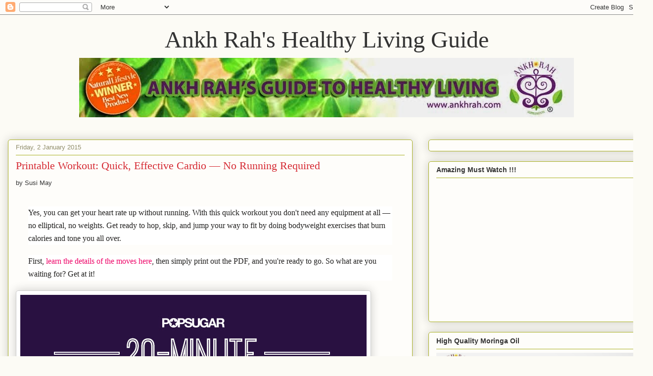

--- FILE ---
content_type: text/html; charset=UTF-8
request_url: https://ankhrahhq.blogspot.com/2015/01/printable-workout-quick-effective.html
body_size: 21778
content:
<!DOCTYPE html>
<html class='v2' dir='ltr' lang='en-GB'>
<head>
<link href='https://www.blogger.com/static/v1/widgets/335934321-css_bundle_v2.css' rel='stylesheet' type='text/css'/>
<meta content='width=1100' name='viewport'/>
<meta content='text/html; charset=UTF-8' http-equiv='Content-Type'/>
<meta content='blogger' name='generator'/>
<link href='https://ankhrahhq.blogspot.com/favicon.ico' rel='icon' type='image/x-icon'/>
<link href='http://ankhrahhq.blogspot.com/2015/01/printable-workout-quick-effective.html' rel='canonical'/>
<link rel="alternate" type="application/atom+xml" title="Ankh Rah&#39;s Healthy Living Guide - Atom" href="https://ankhrahhq.blogspot.com/feeds/posts/default" />
<link rel="alternate" type="application/rss+xml" title="Ankh Rah&#39;s Healthy Living Guide - RSS" href="https://ankhrahhq.blogspot.com/feeds/posts/default?alt=rss" />
<link rel="service.post" type="application/atom+xml" title="Ankh Rah&#39;s Healthy Living Guide - Atom" href="https://www.blogger.com/feeds/5671127240512646796/posts/default" />

<link rel="alternate" type="application/atom+xml" title="Ankh Rah&#39;s Healthy Living Guide - Atom" href="https://ankhrahhq.blogspot.com/feeds/5446564569910750582/comments/default" />
<!--Can't find substitution for tag [blog.ieCssRetrofitLinks]-->
<link href='http://media1.onsugar.com/files/2014/08/28/067/n/1922729/7806c321553b9808_Fitness-20MinNoExcuses_1_.jpg' rel='image_src'/>
<meta content='http://ankhrahhq.blogspot.com/2015/01/printable-workout-quick-effective.html' property='og:url'/>
<meta content='Printable Workout: Quick, Effective Cardio — No Running Required' property='og:title'/>
<meta content='This natural food supplement co. cares about your health.
Join our Healthy Living Soc., receive newsletters, eBooks, coupons for Ankh Rah supplements' property='og:description'/>
<meta content='https://lh3.googleusercontent.com/blogger_img_proxy/AEn0k_vxM6Zi8w5iSCXYQUaP5PSC3upjFZWxaqivPsLKfX2JkA87QC_B9dpXVOnfYeTr3cSRj7oaTEsfRw2LpPUwAf4Ibkh7tlPvhKStwJk67jBTgPSf8f7JrNo-AI8ZU5hTPhWwmxqt3yIDKncmvyqnrs1sZayiahDvYVpWyoZ0rMGLZUyHzTvVCbmNXRE=w1200-h630-p-k-no-nu' property='og:image'/>
<title>Ankh Rah's Healthy Living Guide: Printable Workout: Quick, Effective Cardio &#8212; No Running Required</title>
<style id='page-skin-1' type='text/css'><!--
/*
-----------------------------------------------
Blogger Template Style
Name:     Awesome Inc.
Designer: Tina Chen
URL:      tinachen.org
----------------------------------------------- */
/* Content
----------------------------------------------- */
body {
font: normal normal 13px Arial, Tahoma, Helvetica, FreeSans, sans-serif;
color: #333333;
background: #fcfbf5 none repeat scroll top left;
}
html body .content-outer {
min-width: 0;
max-width: 100%;
width: 100%;
}
a:link {
text-decoration: none;
color: #d52a33;
}
a:visited {
text-decoration: none;
color: #7d181e;
}
a:hover {
text-decoration: underline;
color: #d52a33;
}
.body-fauxcolumn-outer .cap-top {
position: absolute;
z-index: 1;
height: 276px;
width: 100%;
background: transparent none repeat-x scroll top left;
_background-image: none;
}
/* Columns
----------------------------------------------- */
.content-inner {
padding: 0;
}
.header-inner .section {
margin: 0 16px;
}
.tabs-inner .section {
margin: 0 16px;
}
.main-inner {
padding-top: 30px;
}
.main-inner .column-center-inner,
.main-inner .column-left-inner,
.main-inner .column-right-inner {
padding: 0 5px;
}
*+html body .main-inner .column-center-inner {
margin-top: -30px;
}
#layout .main-inner .column-center-inner {
margin-top: 0;
}
/* Header
----------------------------------------------- */
.header-outer {
margin: 0 0 0 0;
background: transparent none repeat scroll 0 0;
}
.Header h1 {
font: normal normal 48px Georgia, Utopia, 'Palatino Linotype', Palatino, serif;
color: #333333;
text-shadow: 0 0 -1px #000000;
}
.Header h1 a {
color: #333333;
}
.Header .description {
font: normal normal 20px Georgia, Utopia, 'Palatino Linotype', Palatino, serif;
color: #908d6a;
}
.header-inner .Header .titlewrapper,
.header-inner .Header .descriptionwrapper {
padding-left: 0;
padding-right: 0;
margin-bottom: 0;
}
.header-inner .Header .titlewrapper {
padding-top: 22px;
}
/* Tabs
----------------------------------------------- */
.tabs-outer {
overflow: hidden;
position: relative;
background: #b3ca88 url(//www.blogblog.com/1kt/awesomeinc/tabs_gradient_light.png) repeat scroll 0 0;
}
#layout .tabs-outer {
overflow: visible;
}
.tabs-cap-top, .tabs-cap-bottom {
position: absolute;
width: 100%;
border-top: 1px solid #908d6a;
}
.tabs-cap-bottom {
bottom: 0;
}
.tabs-inner .widget li a {
display: inline-block;
margin: 0;
padding: .6em 1.5em;
font: normal normal 13px Arial, Tahoma, Helvetica, FreeSans, sans-serif;
color: #333333;
border-top: 1px solid #908d6a;
border-bottom: 1px solid #908d6a;
border-left: 1px solid #908d6a;
height: 16px;
line-height: 16px;
}
.tabs-inner .widget li:last-child a {
border-right: 1px solid #908d6a;
}
.tabs-inner .widget li.selected a, .tabs-inner .widget li a:hover {
background: #63704b url(//www.blogblog.com/1kt/awesomeinc/tabs_gradient_light.png) repeat-x scroll 0 -100px;
color: #ffffff;
}
/* Headings
----------------------------------------------- */
h2 {
font: normal bold 14px Arial, Tahoma, Helvetica, FreeSans, sans-serif;
color: #333333;
}
/* Widgets
----------------------------------------------- */
.main-inner .section {
margin: 0 27px;
padding: 0;
}
.main-inner .column-left-outer,
.main-inner .column-right-outer {
margin-top: 0;
}
#layout .main-inner .column-left-outer,
#layout .main-inner .column-right-outer {
margin-top: 0;
}
.main-inner .column-left-inner,
.main-inner .column-right-inner {
background: transparent none repeat 0 0;
-moz-box-shadow: 0 0 0 rgba(0, 0, 0, .2);
-webkit-box-shadow: 0 0 0 rgba(0, 0, 0, .2);
-goog-ms-box-shadow: 0 0 0 rgba(0, 0, 0, .2);
box-shadow: 0 0 0 rgba(0, 0, 0, .2);
-moz-border-radius: 5px;
-webkit-border-radius: 5px;
-goog-ms-border-radius: 5px;
border-radius: 5px;
}
#layout .main-inner .column-left-inner,
#layout .main-inner .column-right-inner {
margin-top: 0;
}
.sidebar .widget {
font: normal normal 14px Arial, Tahoma, Helvetica, FreeSans, sans-serif;
color: #333333;
}
.sidebar .widget a:link {
color: #d52a33;
}
.sidebar .widget a:visited {
color: #7d181e;
}
.sidebar .widget a:hover {
color: #d52a33;
}
.sidebar .widget h2 {
text-shadow: 0 0 -1px #000000;
}
.main-inner .widget {
background-color: #fefdfa;
border: 1px solid #aab123;
padding: 0 15px 15px;
margin: 20px -16px;
-moz-box-shadow: 0 0 20px rgba(0, 0, 0, .2);
-webkit-box-shadow: 0 0 20px rgba(0, 0, 0, .2);
-goog-ms-box-shadow: 0 0 20px rgba(0, 0, 0, .2);
box-shadow: 0 0 20px rgba(0, 0, 0, .2);
-moz-border-radius: 5px;
-webkit-border-radius: 5px;
-goog-ms-border-radius: 5px;
border-radius: 5px;
}
.main-inner .widget h2 {
margin: 0 -0;
padding: .6em 0 .5em;
border-bottom: 1px solid transparent;
}
.footer-inner .widget h2 {
padding: 0 0 .4em;
border-bottom: 1px solid transparent;
}
.main-inner .widget h2 + div, .footer-inner .widget h2 + div {
border-top: 1px solid #aab123;
padding-top: 8px;
}
.main-inner .widget .widget-content {
margin: 0 -0;
padding: 7px 0 0;
}
.main-inner .widget ul, .main-inner .widget #ArchiveList ul.flat {
margin: -8px -15px 0;
padding: 0;
list-style: none;
}
.main-inner .widget #ArchiveList {
margin: -8px 0 0;
}
.main-inner .widget ul li, .main-inner .widget #ArchiveList ul.flat li {
padding: .5em 15px;
text-indent: 0;
color: #666666;
border-top: 0 solid #aab123;
border-bottom: 1px solid transparent;
}
.main-inner .widget #ArchiveList ul li {
padding-top: .25em;
padding-bottom: .25em;
}
.main-inner .widget ul li:first-child, .main-inner .widget #ArchiveList ul.flat li:first-child {
border-top: none;
}
.main-inner .widget ul li:last-child, .main-inner .widget #ArchiveList ul.flat li:last-child {
border-bottom: none;
}
.post-body {
position: relative;
}
.main-inner .widget .post-body ul {
padding: 0 2.5em;
margin: .5em 0;
list-style: disc;
}
.main-inner .widget .post-body ul li {
padding: 0.25em 0;
margin-bottom: .25em;
color: #333333;
border: none;
}
.footer-inner .widget ul {
padding: 0;
list-style: none;
}
.widget .zippy {
color: #666666;
}
/* Posts
----------------------------------------------- */
body .main-inner .Blog {
padding: 0;
margin-bottom: 1em;
background-color: transparent;
border: none;
-moz-box-shadow: 0 0 0 rgba(0, 0, 0, 0);
-webkit-box-shadow: 0 0 0 rgba(0, 0, 0, 0);
-goog-ms-box-shadow: 0 0 0 rgba(0, 0, 0, 0);
box-shadow: 0 0 0 rgba(0, 0, 0, 0);
}
.main-inner .section:last-child .Blog:last-child {
padding: 0;
margin-bottom: 1em;
}
.main-inner .widget h2.date-header {
margin: 0 -15px 1px;
padding: 0 0 0 0;
font: normal normal 13px Arial, Tahoma, Helvetica, FreeSans, sans-serif;
color: #908d6a;
background: transparent none no-repeat scroll top left;
border-top: 0 solid #aab123;
border-bottom: 1px solid transparent;
-moz-border-radius-topleft: 0;
-moz-border-radius-topright: 0;
-webkit-border-top-left-radius: 0;
-webkit-border-top-right-radius: 0;
border-top-left-radius: 0;
border-top-right-radius: 0;
position: static;
bottom: 100%;
right: 15px;
text-shadow: 0 0 -1px #000000;
}
.main-inner .widget h2.date-header span {
font: normal normal 13px Arial, Tahoma, Helvetica, FreeSans, sans-serif;
display: block;
padding: .5em 15px;
border-left: 0 solid #aab123;
border-right: 0 solid #aab123;
}
.date-outer {
position: relative;
margin: 30px 0 20px;
padding: 0 15px;
background-color: #fefdfa;
border: 1px solid #aab123;
-moz-box-shadow: 0 0 20px rgba(0, 0, 0, .2);
-webkit-box-shadow: 0 0 20px rgba(0, 0, 0, .2);
-goog-ms-box-shadow: 0 0 20px rgba(0, 0, 0, .2);
box-shadow: 0 0 20px rgba(0, 0, 0, .2);
-moz-border-radius: 5px;
-webkit-border-radius: 5px;
-goog-ms-border-radius: 5px;
border-radius: 5px;
}
.date-outer:first-child {
margin-top: 0;
}
.date-outer:last-child {
margin-bottom: 20px;
-moz-border-radius-bottomleft: 5px;
-moz-border-radius-bottomright: 5px;
-webkit-border-bottom-left-radius: 5px;
-webkit-border-bottom-right-radius: 5px;
-goog-ms-border-bottom-left-radius: 5px;
-goog-ms-border-bottom-right-radius: 5px;
border-bottom-left-radius: 5px;
border-bottom-right-radius: 5px;
}
.date-posts {
margin: 0 -0;
padding: 0 0;
clear: both;
}
.post-outer, .inline-ad {
border-top: 1px solid #aab123;
margin: 0 -0;
padding: 15px 0;
}
.post-outer {
padding-bottom: 10px;
}
.post-outer:first-child {
padding-top: 0;
border-top: none;
}
.post-outer:last-child, .inline-ad:last-child {
border-bottom: none;
}
.post-body {
position: relative;
}
.post-body img {
padding: 8px;
background: #ffffff;
border: 1px solid #cccccc;
-moz-box-shadow: 0 0 20px rgba(0, 0, 0, .2);
-webkit-box-shadow: 0 0 20px rgba(0, 0, 0, .2);
box-shadow: 0 0 20px rgba(0, 0, 0, .2);
-moz-border-radius: 5px;
-webkit-border-radius: 5px;
border-radius: 5px;
}
h3.post-title, h4 {
font: normal normal 22px Georgia, Utopia, 'Palatino Linotype', Palatino, serif;
color: #d52a33;
}
h3.post-title a {
font: normal normal 22px Georgia, Utopia, 'Palatino Linotype', Palatino, serif;
color: #d52a33;
}
h3.post-title a:hover {
color: #d52a33;
text-decoration: underline;
}
.post-header {
margin: 0 0 1em;
}
.post-body {
line-height: 1.4;
}
.post-outer h2 {
color: #333333;
}
.post-footer {
margin: 1.5em 0 0;
}
#blog-pager {
padding: 15px;
font-size: 120%;
background-color: #fefdfa;
border: 1px solid #aab123;
-moz-box-shadow: 0 0 20px rgba(0, 0, 0, .2);
-webkit-box-shadow: 0 0 20px rgba(0, 0, 0, .2);
-goog-ms-box-shadow: 0 0 20px rgba(0, 0, 0, .2);
box-shadow: 0 0 20px rgba(0, 0, 0, .2);
-moz-border-radius: 5px;
-webkit-border-radius: 5px;
-goog-ms-border-radius: 5px;
border-radius: 5px;
-moz-border-radius-topleft: 5px;
-moz-border-radius-topright: 5px;
-webkit-border-top-left-radius: 5px;
-webkit-border-top-right-radius: 5px;
-goog-ms-border-top-left-radius: 5px;
-goog-ms-border-top-right-radius: 5px;
border-top-left-radius: 5px;
border-top-right-radius-topright: 5px;
margin-top: 1em;
}
.blog-feeds, .post-feeds {
margin: 1em 0;
text-align: center;
color: #333333;
}
.blog-feeds a, .post-feeds a {
color: #d52a33;
}
.blog-feeds a:visited, .post-feeds a:visited {
color: #7d181e;
}
.blog-feeds a:hover, .post-feeds a:hover {
color: #d52a33;
}
.post-outer .comments {
margin-top: 2em;
}
/* Comments
----------------------------------------------- */
.comments .comments-content .icon.blog-author {
background-repeat: no-repeat;
background-image: url([data-uri]);
}
.comments .comments-content .loadmore a {
border-top: 1px solid #908d6a;
border-bottom: 1px solid #908d6a;
}
.comments .continue {
border-top: 2px solid #908d6a;
}
/* Footer
----------------------------------------------- */
.footer-outer {
margin: -20px 0 -1px;
padding: 20px 0 0;
color: #333333;
overflow: hidden;
}
.footer-fauxborder-left {
border-top: 1px solid #aab123;
background: #fefdfa none repeat scroll 0 0;
-moz-box-shadow: 0 0 20px rgba(0, 0, 0, .2);
-webkit-box-shadow: 0 0 20px rgba(0, 0, 0, .2);
-goog-ms-box-shadow: 0 0 20px rgba(0, 0, 0, .2);
box-shadow: 0 0 20px rgba(0, 0, 0, .2);
margin: 0 -20px;
}
/* Mobile
----------------------------------------------- */
body.mobile {
background-size: auto;
}
.mobile .body-fauxcolumn-outer {
background: transparent none repeat scroll top left;
}
*+html body.mobile .main-inner .column-center-inner {
margin-top: 0;
}
.mobile .main-inner .widget {
padding: 0 0 15px;
}
.mobile .main-inner .widget h2 + div,
.mobile .footer-inner .widget h2 + div {
border-top: none;
padding-top: 0;
}
.mobile .footer-inner .widget h2 {
padding: 0.5em 0;
border-bottom: none;
}
.mobile .main-inner .widget .widget-content {
margin: 0;
padding: 7px 0 0;
}
.mobile .main-inner .widget ul,
.mobile .main-inner .widget #ArchiveList ul.flat {
margin: 0 -15px 0;
}
.mobile .main-inner .widget h2.date-header {
right: 0;
}
.mobile .date-header span {
padding: 0.4em 0;
}
.mobile .date-outer:first-child {
margin-bottom: 0;
border: 1px solid #aab123;
-moz-border-radius-topleft: 5px;
-moz-border-radius-topright: 5px;
-webkit-border-top-left-radius: 5px;
-webkit-border-top-right-radius: 5px;
-goog-ms-border-top-left-radius: 5px;
-goog-ms-border-top-right-radius: 5px;
border-top-left-radius: 5px;
border-top-right-radius: 5px;
}
.mobile .date-outer {
border-color: #aab123;
border-width: 0 1px 1px;
}
.mobile .date-outer:last-child {
margin-bottom: 0;
}
.mobile .main-inner {
padding: 0;
}
.mobile .header-inner .section {
margin: 0;
}
.mobile .post-outer, .mobile .inline-ad {
padding: 5px 0;
}
.mobile .tabs-inner .section {
margin: 0 10px;
}
.mobile .main-inner .widget h2 {
margin: 0;
padding: 0;
}
.mobile .main-inner .widget h2.date-header span {
padding: 0;
}
.mobile .main-inner .widget .widget-content {
margin: 0;
padding: 7px 0 0;
}
.mobile #blog-pager {
border: 1px solid transparent;
background: #fefdfa none repeat scroll 0 0;
}
.mobile .main-inner .column-left-inner,
.mobile .main-inner .column-right-inner {
background: transparent none repeat 0 0;
-moz-box-shadow: none;
-webkit-box-shadow: none;
-goog-ms-box-shadow: none;
box-shadow: none;
}
.mobile .date-posts {
margin: 0;
padding: 0;
}
.mobile .footer-fauxborder-left {
margin: 0;
border-top: inherit;
}
.mobile .main-inner .section:last-child .Blog:last-child {
margin-bottom: 0;
}
.mobile-index-contents {
color: #333333;
}
.mobile .mobile-link-button {
background: #d52a33 url(//www.blogblog.com/1kt/awesomeinc/tabs_gradient_light.png) repeat scroll 0 0;
}
.mobile-link-button a:link, .mobile-link-button a:visited {
color: #ffffff;
}
.mobile .tabs-inner .PageList .widget-content {
background: transparent;
border-top: 1px solid;
border-color: #908d6a;
color: #333333;
}
.mobile .tabs-inner .PageList .widget-content .pagelist-arrow {
border-left: 1px solid #908d6a;
}
#header-inner img {margin: 0 auto !important;} #header-inner {text-align:center !important;}
--></style>
<style id='template-skin-1' type='text/css'><!--
body {
min-width: 1320px;
}
.content-outer, .content-fauxcolumn-outer, .region-inner {
min-width: 1320px;
max-width: 1320px;
_width: 1320px;
}
.main-inner .columns {
padding-left: 0;
padding-right: 470px;
}
.main-inner .fauxcolumn-center-outer {
left: 0;
right: 470px;
/* IE6 does not respect left and right together */
_width: expression(this.parentNode.offsetWidth -
parseInt("0") -
parseInt("470px") + 'px');
}
.main-inner .fauxcolumn-left-outer {
width: 0;
}
.main-inner .fauxcolumn-right-outer {
width: 470px;
}
.main-inner .column-left-outer {
width: 0;
right: 100%;
margin-left: -0;
}
.main-inner .column-right-outer {
width: 470px;
margin-right: -470px;
}
#layout {
min-width: 0;
}
#layout .content-outer {
min-width: 0;
width: 800px;
}
#layout .region-inner {
min-width: 0;
width: auto;
}
body#layout div.add_widget {
padding: 8px;
}
body#layout div.add_widget a {
margin-left: 32px;
}
--></style>
<script type='text/javascript'>
        (function(i,s,o,g,r,a,m){i['GoogleAnalyticsObject']=r;i[r]=i[r]||function(){
        (i[r].q=i[r].q||[]).push(arguments)},i[r].l=1*new Date();a=s.createElement(o),
        m=s.getElementsByTagName(o)[0];a.async=1;a.src=g;m.parentNode.insertBefore(a,m)
        })(window,document,'script','https://www.google-analytics.com/analytics.js','ga');
        ga('create', 'UA-30898861-2', 'auto', 'blogger');
        ga('blogger.send', 'pageview');
      </script>
<link href='https://www.blogger.com/dyn-css/authorization.css?targetBlogID=5671127240512646796&amp;zx=c7afb1c8-54c2-44c9-82e6-34fa7e308f83' media='none' onload='if(media!=&#39;all&#39;)media=&#39;all&#39;' rel='stylesheet'/><noscript><link href='https://www.blogger.com/dyn-css/authorization.css?targetBlogID=5671127240512646796&amp;zx=c7afb1c8-54c2-44c9-82e6-34fa7e308f83' rel='stylesheet'/></noscript>
<meta name='google-adsense-platform-account' content='ca-host-pub-1556223355139109'/>
<meta name='google-adsense-platform-domain' content='blogspot.com'/>

<!-- data-ad-client=ca-pub-8514023574797843 -->

</head>
<body class='loading variant-renewable'>
<div class='navbar section' id='navbar' name='Navbar'><div class='widget Navbar' data-version='1' id='Navbar1'><script type="text/javascript">
    function setAttributeOnload(object, attribute, val) {
      if(window.addEventListener) {
        window.addEventListener('load',
          function(){ object[attribute] = val; }, false);
      } else {
        window.attachEvent('onload', function(){ object[attribute] = val; });
      }
    }
  </script>
<div id="navbar-iframe-container"></div>
<script type="text/javascript" src="https://apis.google.com/js/platform.js"></script>
<script type="text/javascript">
      gapi.load("gapi.iframes:gapi.iframes.style.bubble", function() {
        if (gapi.iframes && gapi.iframes.getContext) {
          gapi.iframes.getContext().openChild({
              url: 'https://www.blogger.com/navbar/5671127240512646796?po\x3d5446564569910750582\x26origin\x3dhttps://ankhrahhq.blogspot.com',
              where: document.getElementById("navbar-iframe-container"),
              id: "navbar-iframe"
          });
        }
      });
    </script><script type="text/javascript">
(function() {
var script = document.createElement('script');
script.type = 'text/javascript';
script.src = '//pagead2.googlesyndication.com/pagead/js/google_top_exp.js';
var head = document.getElementsByTagName('head')[0];
if (head) {
head.appendChild(script);
}})();
</script>
</div></div>
<div class='body-fauxcolumns'>
<div class='fauxcolumn-outer body-fauxcolumn-outer'>
<div class='cap-top'>
<div class='cap-left'></div>
<div class='cap-right'></div>
</div>
<div class='fauxborder-left'>
<div class='fauxborder-right'></div>
<div class='fauxcolumn-inner'>
</div>
</div>
<div class='cap-bottom'>
<div class='cap-left'></div>
<div class='cap-right'></div>
</div>
</div>
</div>
<div class='content'>
<div class='content-fauxcolumns'>
<div class='fauxcolumn-outer content-fauxcolumn-outer'>
<div class='cap-top'>
<div class='cap-left'></div>
<div class='cap-right'></div>
</div>
<div class='fauxborder-left'>
<div class='fauxborder-right'></div>
<div class='fauxcolumn-inner'>
</div>
</div>
<div class='cap-bottom'>
<div class='cap-left'></div>
<div class='cap-right'></div>
</div>
</div>
</div>
<div class='content-outer'>
<div class='content-cap-top cap-top'>
<div class='cap-left'></div>
<div class='cap-right'></div>
</div>
<div class='fauxborder-left content-fauxborder-left'>
<div class='fauxborder-right content-fauxborder-right'></div>
<div class='content-inner'>
<header>
<div class='header-outer'>
<div class='header-cap-top cap-top'>
<div class='cap-left'></div>
<div class='cap-right'></div>
</div>
<div class='fauxborder-left header-fauxborder-left'>
<div class='fauxborder-right header-fauxborder-right'></div>
<div class='region-inner header-inner'>
<div class='header section' id='header' name='Header'><div class='widget Header' data-version='1' id='Header1'>
<div id='header-inner'>
<div class='titlewrapper'>
<h1 class='title'>
<a href='https://ankhrahhq.blogspot.com/'>
Ankh Rah's Healthy Living Guide
</a>
</h1>
</div>
<div class='descriptionwrapper'>
<p class='description'><span><a href="http://www.ankhrah.com/?10"><img src="//2.bp.blogspot.com/-soJW4K2ymoQ/U-4Dnu9LM3I/AAAAAAAABac/W_YFMjw3xDI/s1600/banner3_finale%2B%25281%2529.jpg"></a></span></p>
</div>
</div>
</div></div>
</div>
</div>
<div class='header-cap-bottom cap-bottom'>
<div class='cap-left'></div>
<div class='cap-right'></div>
</div>
</div>
</header>
<div class='tabs-outer'>
<div class='tabs-cap-top cap-top'>
<div class='cap-left'></div>
<div class='cap-right'></div>
</div>
<div class='fauxborder-left tabs-fauxborder-left'>
<div class='fauxborder-right tabs-fauxborder-right'></div>
<div class='region-inner tabs-inner'>
<div class='tabs no-items section' id='crosscol' name='Cross-column'></div>
<div class='tabs no-items section' id='crosscol-overflow' name='Cross-Column 2'></div>
</div>
</div>
<div class='tabs-cap-bottom cap-bottom'>
<div class='cap-left'></div>
<div class='cap-right'></div>
</div>
</div>
<div class='main-outer'>
<div class='main-cap-top cap-top'>
<div class='cap-left'></div>
<div class='cap-right'></div>
</div>
<div class='fauxborder-left main-fauxborder-left'>
<div class='fauxborder-right main-fauxborder-right'></div>
<div class='region-inner main-inner'>
<div class='columns fauxcolumns'>
<div class='fauxcolumn-outer fauxcolumn-center-outer'>
<div class='cap-top'>
<div class='cap-left'></div>
<div class='cap-right'></div>
</div>
<div class='fauxborder-left'>
<div class='fauxborder-right'></div>
<div class='fauxcolumn-inner'>
</div>
</div>
<div class='cap-bottom'>
<div class='cap-left'></div>
<div class='cap-right'></div>
</div>
</div>
<div class='fauxcolumn-outer fauxcolumn-left-outer'>
<div class='cap-top'>
<div class='cap-left'></div>
<div class='cap-right'></div>
</div>
<div class='fauxborder-left'>
<div class='fauxborder-right'></div>
<div class='fauxcolumn-inner'>
</div>
</div>
<div class='cap-bottom'>
<div class='cap-left'></div>
<div class='cap-right'></div>
</div>
</div>
<div class='fauxcolumn-outer fauxcolumn-right-outer'>
<div class='cap-top'>
<div class='cap-left'></div>
<div class='cap-right'></div>
</div>
<div class='fauxborder-left'>
<div class='fauxborder-right'></div>
<div class='fauxcolumn-inner'>
</div>
</div>
<div class='cap-bottom'>
<div class='cap-left'></div>
<div class='cap-right'></div>
</div>
</div>
<!-- corrects IE6 width calculation -->
<div class='columns-inner'>
<div class='column-center-outer'>
<div class='column-center-inner'>
<div class='main section' id='main' name='Main'><div class='widget Blog' data-version='1' id='Blog1'>
<div class='blog-posts hfeed'>

          <div class="date-outer">
        
<h2 class='date-header'><span>Friday, 2 January 2015</span></h2>

          <div class="date-posts">
        
<div class='post-outer'>
<div class='post hentry uncustomized-post-template' itemprop='blogPost' itemscope='itemscope' itemtype='http://schema.org/BlogPosting'>
<meta content='http://media1.onsugar.com/files/2014/08/28/067/n/1922729/7806c321553b9808_Fitness-20MinNoExcuses_1_.jpg' itemprop='image_url'/>
<meta content='5671127240512646796' itemprop='blogId'/>
<meta content='5446564569910750582' itemprop='postId'/>
<a name='5446564569910750582'></a>
<h3 class='post-title entry-title' itemprop='name'>
Printable Workout: Quick, Effective Cardio &#8212; No Running Required
</h3>
<div class='post-header'>
<div class='post-header-line-1'></div>
</div>
<div class='post-body entry-content' id='post-body-5446564569910750582' itemprop='description articleBody'>
by Susi May<br />
<br />
<div style="-webkit-font-smoothing: antialiased; background-color: white; box-sizing: border-box; color: #201f1e; font-family: Lora, Baskerville, Georgia, 'Times New Roman', serif; font-size: 16px; line-height: 26px; margin: 20px 25px; padding: 0px;">
Yes, you can get your heart rate up without running. With this quick workout you don't need any equipment at all &#8212; no elliptical, no weights. Get ready to hop, skip, and jump your way to fit by doing bodyweight exercises that burn calories and tone you all over.</div>
<div style="-webkit-font-smoothing: antialiased; background-color: white; box-sizing: border-box; color: #201f1e; font-family: Lora, Baskerville, Georgia, 'Times New Roman', serif; font-size: 16px; line-height: 26px; margin: 20px 25px; padding: 0px;">
First,&nbsp;<a href="http://www.fitsugar.com/20-Minute-Cardio-Workout-Running-Required-34659639" style="-webkit-font-smoothing: antialiased; background-color: transparent; box-sizing: border-box; color: #ee0066; cursor: pointer; font-size: 16px; margin: 0px; padding: 0px; text-decoration: none;">learn the details of the moves here</a>, then simply&nbsp;print out the PDF, and you're ready to go. So what are you waiting for? Get at it!</div>
<div>
<img src="https://lh3.googleusercontent.com/blogger_img_proxy/AEn0k_vxM6Zi8w5iSCXYQUaP5PSC3upjFZWxaqivPsLKfX2JkA87QC_B9dpXVOnfYeTr3cSRj7oaTEsfRw2LpPUwAf4Ibkh7tlPvhKStwJk67jBTgPSf8f7JrNo-AI8ZU5hTPhWwmxqt3yIDKncmvyqnrs1sZayiahDvYVpWyoZ0rMGLZUyHzTvVCbmNXRE=s0-d"></div>
<div>
<br /></div>
<div>
<a href="http://www.popsugar.com/fitness/Printable--Equipment-Cardio-Workout-35589694" target="_blank">http://www.popsugar.com/fitness/Printable--Equipment-Cardio-Workout-35589694</a></div>
<div style='clear: both;'></div>
</div>
<div class='post-footer'>
<div class='post-footer-line post-footer-line-1'>
<span class='post-author vcard'>
Posted by
<span class='fn' itemprop='author' itemscope='itemscope' itemtype='http://schema.org/Person'>
<meta content='https://www.blogger.com/profile/15312899125042873567' itemprop='url'/>
<a class='g-profile' href='https://www.blogger.com/profile/15312899125042873567' rel='author' title='author profile'>
<span itemprop='name'>Ankh Rah Healthy Living Blog</span>
</a>
</span>
</span>
<span class='post-timestamp'>
at
<meta content='http://ankhrahhq.blogspot.com/2015/01/printable-workout-quick-effective.html' itemprop='url'/>
<a class='timestamp-link' href='https://ankhrahhq.blogspot.com/2015/01/printable-workout-quick-effective.html' rel='bookmark' title='permanent link'><abbr class='published' itemprop='datePublished' title='2015-01-02T09:45:00Z'>09:45</abbr></a>
</span>
<span class='post-comment-link'>
</span>
<span class='post-icons'>
<span class='item-control blog-admin pid-1519869115'>
<a href='https://www.blogger.com/post-edit.g?blogID=5671127240512646796&postID=5446564569910750582&from=pencil' title='Edit Post'>
<img alt='' class='icon-action' height='18' src='https://resources.blogblog.com/img/icon18_edit_allbkg.gif' width='18'/>
</a>
</span>
</span>
<div class='post-share-buttons goog-inline-block'>
<a class='goog-inline-block share-button sb-email' href='https://www.blogger.com/share-post.g?blogID=5671127240512646796&postID=5446564569910750582&target=email' target='_blank' title='Email This'><span class='share-button-link-text'>Email This</span></a><a class='goog-inline-block share-button sb-blog' href='https://www.blogger.com/share-post.g?blogID=5671127240512646796&postID=5446564569910750582&target=blog' onclick='window.open(this.href, "_blank", "height=270,width=475"); return false;' target='_blank' title='BlogThis!'><span class='share-button-link-text'>BlogThis!</span></a><a class='goog-inline-block share-button sb-twitter' href='https://www.blogger.com/share-post.g?blogID=5671127240512646796&postID=5446564569910750582&target=twitter' target='_blank' title='Share to X'><span class='share-button-link-text'>Share to X</span></a><a class='goog-inline-block share-button sb-facebook' href='https://www.blogger.com/share-post.g?blogID=5671127240512646796&postID=5446564569910750582&target=facebook' onclick='window.open(this.href, "_blank", "height=430,width=640"); return false;' target='_blank' title='Share to Facebook'><span class='share-button-link-text'>Share to Facebook</span></a><a class='goog-inline-block share-button sb-pinterest' href='https://www.blogger.com/share-post.g?blogID=5671127240512646796&postID=5446564569910750582&target=pinterest' target='_blank' title='Share to Pinterest'><span class='share-button-link-text'>Share to Pinterest</span></a>
</div>
</div>
<div class='post-footer-line post-footer-line-2'>
<span class='post-labels'>
Labels:
<a href='https://ankhrahhq.blogspot.com/search/label/body%20weight' rel='tag'>body weight</a>,
<a href='https://ankhrahhq.blogspot.com/search/label/cardiovascular' rel='tag'>cardiovascular</a>,
<a href='https://ankhrahhq.blogspot.com/search/label/strength%20training%20%20exercise' rel='tag'>strength training  exercise</a>,
<a href='https://ankhrahhq.blogspot.com/search/label/workout' rel='tag'>workout</a>
</span>
</div>
<div class='post-footer-line post-footer-line-3'>
<span class='post-location'>
</span>
</div>
</div>
</div>
<div class='comments' id='comments'>
<a name='comments'></a>
<h4>No comments:</h4>
<div id='Blog1_comments-block-wrapper'>
<dl class='avatar-comment-indent' id='comments-block'>
</dl>
</div>
<p class='comment-footer'>
<div class='comment-form'>
<a name='comment-form'></a>
<h4 id='comment-post-message'>Post a Comment</h4>
<p>
</p>
<a href='https://www.blogger.com/comment/frame/5671127240512646796?po=5446564569910750582&hl=en-GB&saa=85391&origin=https://ankhrahhq.blogspot.com' id='comment-editor-src'></a>
<iframe allowtransparency='true' class='blogger-iframe-colorize blogger-comment-from-post' frameborder='0' height='410px' id='comment-editor' name='comment-editor' src='' width='100%'></iframe>
<script src='https://www.blogger.com/static/v1/jsbin/2830521187-comment_from_post_iframe.js' type='text/javascript'></script>
<script type='text/javascript'>
      BLOG_CMT_createIframe('https://www.blogger.com/rpc_relay.html');
    </script>
</div>
</p>
</div>
</div>
<div class='inline-ad'>
<script type="text/javascript">
    google_ad_client = "ca-pub-8514023574797843";
    google_ad_host = "ca-host-pub-1556223355139109";
    google_ad_host_channel = "L0007";
    google_ad_slot = "4221702708";
    google_ad_width = 300;
    google_ad_height = 250;
</script>
<!-- ankhrahhq_main_Blog1_300x250_as -->
<script type="text/javascript"
src="//pagead2.googlesyndication.com/pagead/show_ads.js">
</script>
</div>

        </div></div>
      
</div>
<div class='blog-pager' id='blog-pager'>
<span id='blog-pager-newer-link'>
<a class='blog-pager-newer-link' href='https://ankhrahhq.blogspot.com/2015/01/unbelievable-but-true-heres-how-you-can.html' id='Blog1_blog-pager-newer-link' title='Newer Post'>Newer Post</a>
</span>
<span id='blog-pager-older-link'>
<a class='blog-pager-older-link' href='https://ankhrahhq.blogspot.com/2015/01/at-93-worlds-oldest-yoga-teacher-still.html' id='Blog1_blog-pager-older-link' title='Older Post'>Older Post</a>
</span>
<a class='home-link' href='https://ankhrahhq.blogspot.com/'>Home</a>
</div>
<div class='clear'></div>
<div class='post-feeds'>
<div class='feed-links'>
Subscribe to:
<a class='feed-link' href='https://ankhrahhq.blogspot.com/feeds/5446564569910750582/comments/default' target='_blank' type='application/atom+xml'>Post Comments (Atom)</a>
</div>
</div>
</div></div>
</div>
</div>
<div class='column-left-outer'>
<div class='column-left-inner'>
<aside>
</aside>
</div>
</div>
<div class='column-right-outer'>
<div class='column-right-inner'>
<aside>
<div class='sidebar section' id='sidebar-right-1'><div class='widget HTML' data-version='1' id='HTML1'>
<div class='widget-content'>
<div class="AW-Form-1106368666"></div>
<script type="text/javascript">(function(d, s, id) {
    var js, fjs = d.getElementsByTagName(s)[0];
    if (d.getElementById(id)) return;
    js = d.createElement(s); js.id = id;
    js.src = "//forms.aweber.com/form/66/1106368666.js";
    fjs.parentNode.insertBefore(js, fjs);
    }(document, "script", "aweber-wjs-rslrvm3hj"));
</script>
</div>
<div class='clear'></div>
</div><div class='widget HTML' data-version='1' id='HTML8'>
<h2 class='title'>Amazing Must Watch !!!</h2>
<div class='widget-content'>
<iframe width="410" height="265" src="https://www.youtube.com/embed/zGrBors8KFs" frameborder="0" allowfullscreen></iframe>
</div>
<div class='clear'></div>
</div><div class='widget Image' data-version='1' id='Image1'>
<h2>High Quality Moringa Oil</h2>
<div class='widget-content'>
<a href='https://www.ankhrah.com/product/moringa-oil/'>
<img alt='High Quality Moringa Oil' height='396' id='Image1_img' src='https://blogger.googleusercontent.com/img/b/R29vZ2xl/AVvXsEiv4oJVWI36tpUqe3H_TCx6n1daoovue8NEd_r2LmOwP5oi4IGcuvC12aRLWmP4Vr8FH2EPwcelA2801bI-Y4k3dw4rccuNMvHJVspx27CneLwk-uWdB2xzP2vC6p3xCgEdGkUOFSB69MNG/s1600/oil-face+copy.jpg' width='406'/>
</a>
<br/>
</div>
<div class='clear'></div>
</div><div class='widget HTML' data-version='1' id='HTML4'>
<h2 class='title'>Energy Dots (BioBand)</h2>
<div class='widget-content'>
<a href="http://www.energydots.co.uk/shop/home.php?bid=32&amp;partner=740" target="_blank"> <img src="https://lh3.googleusercontent.com/blogger_img_proxy/AEn0k_umeoptQ5I-CZVnk1BtaimZ1-Z-rZ8tE5XZblf0uI2444OVcEyQyCsaAwpb8DNvw1xhhY0LZyREaXwF8MQmBCYsmfzUCbOqP7Y7yoaYJCvqZh_mfB3S6FGMPqvJeL5TP6G6CWhKGP8=s0-d" border="0" alt=""></a> <img src="https://lh3.googleusercontent.com/blogger_img_proxy/AEn0k_t_7K_JYe2NQ0eg_fh9KQZcKzuxJMvqxRGiNbs7kmQ_fOP_PzdUehUTmOiB3Zf1vbp8Vq_HE2XPybhuztRMzoUZwIIfN9Ofmxlj-K3M4WyAEZREU5ywr64hw0oFGAashoEBxov2SbBzwfXzoBEpmw9lDIouIHaYYCiRylsEiGyk5vM=s0-d" alt="" width="0" height="0" style="display: none;">
</div>
<div class='clear'></div>
</div><div class='widget HTML' data-version='1' id='HTML2'>
<div class='widget-content'>
<div class="AW-Form-1106368666"></div>
<script type="text/javascript">(function(d, s, id) {
    var js, fjs = d.getElementsByTagName(s)[0];
    if (d.getElementById(id)) return;
    js = d.createElement(s); js.id = id;
    js.src = "http://forms.aweber.com/form/66/1106368666.js";
    fjs.parentNode.insertBefore(js, fjs);
    }(document, "script", "aweber-wjs-cbimronfj"));
</script>
</div>
<div class='clear'></div>
</div><div class='widget Profile' data-version='1' id='Profile1'>
<h2>About Me</h2>
<div class='widget-content'>
<dl class='profile-datablock'>
<dt class='profile-data'>
<a class='profile-name-link g-profile' href='https://www.blogger.com/profile/15312899125042873567' rel='author' style='background-image: url(//www.blogger.com/img/logo-16.png);'>
Ankh Rah Healthy Living Blog
</a>
</dt>
</dl>
<a class='profile-link' href='https://www.blogger.com/profile/15312899125042873567' rel='author'>View my complete profile</a>
<div class='clear'></div>
</div>
</div><div class='widget Image' data-version='1' id='Image16'>
<h2>Get Your High Quality Moringa Powder/Tablets Today</h2>
<div class='widget-content'>
<a href='https://www.ankhrah.com/product/moringa/'>
<img alt='Get Your High Quality Moringa Powder/Tablets Today' height='270' id='Image16_img' src='https://blogger.googleusercontent.com/img/b/R29vZ2xl/AVvXsEhk7pTOxNBL1iB_QXNiVncbD_jTfhLRUxjuM1hnelvGUvT9PJ6VDHMcpYaoQfo3S5TUMZZ_6FDM1hdCl5DXnGZyIUdFH1CSPEMJQ-kIIXFFft2dKT70_lY2_qXer4DIpGUh7b6xaWepuqv5/s406/running+woman+award+badge%2526mtabs+copy.jpg' width='406'/>
</a>
<br/>
</div>
<div class='clear'></div>
</div><div class='widget Stats' data-version='1' id='Stats1'>
<h2>Total Pageviews</h2>
<div class='widget-content'>
<div id='Stats1_content' style='display: none;'>
<script src='https://www.gstatic.com/charts/loader.js' type='text/javascript'></script>
<span id='Stats1_sparklinespan' style='display:inline-block; width:75px; height:30px'></span>
<span class='counter-wrapper text-counter-wrapper' id='Stats1_totalCount'>
</span>
<div class='clear'></div>
</div>
</div>
</div><div class='widget HTML' data-version='1' id='HTML11'>
<h2 class='title'>Need Higher Energy?</h2>
<div class='widget-content'>
<a href="http://www.energydots.co.uk/shop/home.php?bid=34&amp;partner=740" target="_blank"> <img src="https://lh3.googleusercontent.com/blogger_img_proxy/AEn0k_vHhBEKYNgrVmTSIp0vg4UAdPTPI_oNadPxmrr1Dz7aIhP3lASu33OvkC7SLOqiZNJv5Vr6g-uL6myXRS4cZRv3dfUbLdWxSSI3pYjCcFlVPQnr_BEdP4gDwZ7E7WSgDm6oWEmS_e4=s0-d" border="0" alt=""></a> <img src="https://lh3.googleusercontent.com/blogger_img_proxy/AEn0k_viIG6PWw6XxNxXCTU4FKWZykUIrFAE24C-TPLyA9irXRQcpssYxM8KEe5QSaA4qadyomsdkSB3mYstXXiWglV0VSHUD9T1dL1CyEUmrb3mNfc3lB_DgUYSKNMtPzIJO1PnqXtK_h1GuNOmGtCuEJMYWu3Y-REfUO3GsTvd-0rF3A=s0-d" alt="" width="0" height="0" style="display: none;">
</div>
<div class='clear'></div>
</div></div>
<table border='0' cellpadding='0' cellspacing='0' class='section-columns columns-2'>
<tbody>
<tr>
<td class='first columns-cell'>
<div class='sidebar section' id='sidebar-right-2-1'><div class='widget PopularPosts' data-version='1' id='PopularPosts1'>
<h2>Popular Posts</h2>
<div class='widget-content popular-posts'>
<ul>
<li>
<div class='item-title'><a href='https://ankhrahhq.blogspot.com/2015/05/top-10-natural-remedies-for-swollen.html'>Top 10 Natural Remedies for Swollen Ankles, Legs and Feet</a></div>
<div class='item-snippet'>   Several years ago I was on a ferry between two Thai islands and got chatting to a girl sitting next to me. She complained of swollen legs...</div>
</li>
<li>
<div class='item-title'><a href='https://ankhrahhq.blogspot.com/2017/09/jamaican-sweet-potato-pudding.html'>Jamaican Sweet potato pudding!</a></div>
<div class='item-snippet'> To make Jamaican Sweet Potato pudding, you will need a special variety of sweet potato that has a white flesh with red skin. It is mainly s...</div>
</li>
<li>
<div class='item-title'><a href='https://ankhrahhq.blogspot.com/2019/03/cbd-oil-anxiety-aid-much-more.html'>CBD Oil: Anxiety Aid & Much More</a></div>
<div class='item-snippet'>     This often misunderstood hemp extract may be a health miracle for many.   You&#8217;ve probably heard of&#8212;and wondered about&#8212;CBD (cannabidiol)...</div>
</li>
<li>
<div class='item-title'><a href='https://ankhrahhq.blogspot.com/2016/08/do-not-reheat-these-5-foods-under-any.html'>Do not reheat these 5 foods under any circumstance!</a></div>
<div class='item-snippet'>       Leftovers for dinner is just a way of life these days.&#160; But, can  these meals ever be toxic?&#160; After all, they are easy, quick and rig...</div>
</li>
<li>
<div class='item-title'><a href='https://ankhrahhq.blogspot.com/2017/02/monsanto-is-scrambling-to-bury-this.html'>Monsanto Is Scrambling To Bury This Breaking Story!</a></div>
<div class='item-snippet'>          Don&#8217;t Let This Go Unshared!        By    Food Babe                                                                                ...</div>
</li>
<li>
<div class='item-title'><a href='https://ankhrahhq.blogspot.com/2017/06/canker-sores-causes-treatments.html'>Canker Sores: Causes & Treatments!</a></div>
<div class='item-snippet'> Canker sores, or aphthous ulcers, are small sores on the inside of the mouth. They can occur in both men and women of any age, but they...</div>
</li>
<li>
<div class='item-title'><a href='https://ankhrahhq.blogspot.com/2017/08/pages-about-monitor-daily-contact-us.html'>DON&#8217;T THROW AWAY YOUR AVOCADO SEED, IT&#8217;S AS HEALTHY AS THE FRUIT!</a></div>
<div class='item-snippet'>     Avocado &#160;is this century&#8217;s super&#160; food &#160;as it features a plethora of antioxidants.    Avocados &#160;have become so popular in the recent ye...</div>
</li>
<li>
<div class='item-title'><a href='https://ankhrahhq.blogspot.com/2019/12/second-herpes-virus-suspected-of.html'>Second herpes virus suspected of triggering MS!</a></div>
<div class='item-snippet'>   Multiple sclerosis (MS) could be triggered by a viral infection, and specifically of several herpes viruses.     MS is an autoimmune dise...</div>
</li>
<li>
<div class='item-title'><a href='https://ankhrahhq.blogspot.com/2017/10/cbd-is-best-anti-inflammatory-anti.html'>CBD Is The Best Anti-Inflammatory, Anti-Cancer, Anti-Anxiety Superfood You're Not Eating!</a></div>
<div class='item-snippet'>   More people in the wellness world are turning to CBD for its powerful anti-inflammatory and anti-anxiety effects, but just as many are co...</div>
</li>
<li>
<div class='item-title'><a href='https://ankhrahhq.blogspot.com/2017/08/vitamin-c-can-help-prevent-leukaemia.html'>Vitamin C can help prevent leukaemia and other blood cancers!</a></div>
<div class='item-snippet'> Vitamin C plays a vital role in fighting leukaemia and other blood cancers, two new studies have discovered.      The vitamin feeds stem ce...</div>
</li>
</ul>
<div class='clear'></div>
</div>
</div><div class='widget BlogSearch' data-version='1' id='BlogSearch1'>
<h2 class='title'>Search This Blog</h2>
<div class='widget-content'>
<div id='BlogSearch1_form'>
<form action='https://ankhrahhq.blogspot.com/search' class='gsc-search-box' target='_top'>
<table cellpadding='0' cellspacing='0' class='gsc-search-box'>
<tbody>
<tr>
<td class='gsc-input'>
<input autocomplete='off' class='gsc-input' name='q' size='10' title='search' type='text' value=''/>
</td>
<td class='gsc-search-button'>
<input class='gsc-search-button' title='search' type='submit' value='Search'/>
</td>
</tr>
</tbody>
</table>
</form>
</div>
</div>
<div class='clear'></div>
</div><div class='widget BlogArchive' data-version='1' id='BlogArchive1'>
<h2>Blog Archive</h2>
<div class='widget-content'>
<div id='ArchiveList'>
<div id='BlogArchive1_ArchiveList'>
<ul class='hierarchy'>
<li class='archivedate collapsed'>
<a class='toggle' href='javascript:void(0)'>
<span class='zippy'>

        &#9658;&#160;
      
</span>
</a>
<a class='post-count-link' href='https://ankhrahhq.blogspot.com/2020/'>
2020
</a>
<span class='post-count' dir='ltr'>(1)</span>
<ul class='hierarchy'>
<li class='archivedate collapsed'>
<a class='toggle' href='javascript:void(0)'>
<span class='zippy'>

        &#9658;&#160;
      
</span>
</a>
<a class='post-count-link' href='https://ankhrahhq.blogspot.com/2020/01/'>
January
</a>
<span class='post-count' dir='ltr'>(1)</span>
</li>
</ul>
</li>
</ul>
<ul class='hierarchy'>
<li class='archivedate collapsed'>
<a class='toggle' href='javascript:void(0)'>
<span class='zippy'>

        &#9658;&#160;
      
</span>
</a>
<a class='post-count-link' href='https://ankhrahhq.blogspot.com/2019/'>
2019
</a>
<span class='post-count' dir='ltr'>(544)</span>
<ul class='hierarchy'>
<li class='archivedate collapsed'>
<a class='toggle' href='javascript:void(0)'>
<span class='zippy'>

        &#9658;&#160;
      
</span>
</a>
<a class='post-count-link' href='https://ankhrahhq.blogspot.com/2019/12/'>
December
</a>
<span class='post-count' dir='ltr'>(6)</span>
</li>
</ul>
<ul class='hierarchy'>
<li class='archivedate collapsed'>
<a class='toggle' href='javascript:void(0)'>
<span class='zippy'>

        &#9658;&#160;
      
</span>
</a>
<a class='post-count-link' href='https://ankhrahhq.blogspot.com/2019/11/'>
November
</a>
<span class='post-count' dir='ltr'>(8)</span>
</li>
</ul>
<ul class='hierarchy'>
<li class='archivedate collapsed'>
<a class='toggle' href='javascript:void(0)'>
<span class='zippy'>

        &#9658;&#160;
      
</span>
</a>
<a class='post-count-link' href='https://ankhrahhq.blogspot.com/2019/10/'>
October
</a>
<span class='post-count' dir='ltr'>(10)</span>
</li>
</ul>
<ul class='hierarchy'>
<li class='archivedate collapsed'>
<a class='toggle' href='javascript:void(0)'>
<span class='zippy'>

        &#9658;&#160;
      
</span>
</a>
<a class='post-count-link' href='https://ankhrahhq.blogspot.com/2019/09/'>
September
</a>
<span class='post-count' dir='ltr'>(41)</span>
</li>
</ul>
<ul class='hierarchy'>
<li class='archivedate collapsed'>
<a class='toggle' href='javascript:void(0)'>
<span class='zippy'>

        &#9658;&#160;
      
</span>
</a>
<a class='post-count-link' href='https://ankhrahhq.blogspot.com/2019/08/'>
August
</a>
<span class='post-count' dir='ltr'>(52)</span>
</li>
</ul>
<ul class='hierarchy'>
<li class='archivedate collapsed'>
<a class='toggle' href='javascript:void(0)'>
<span class='zippy'>

        &#9658;&#160;
      
</span>
</a>
<a class='post-count-link' href='https://ankhrahhq.blogspot.com/2019/07/'>
July
</a>
<span class='post-count' dir='ltr'>(65)</span>
</li>
</ul>
<ul class='hierarchy'>
<li class='archivedate collapsed'>
<a class='toggle' href='javascript:void(0)'>
<span class='zippy'>

        &#9658;&#160;
      
</span>
</a>
<a class='post-count-link' href='https://ankhrahhq.blogspot.com/2019/06/'>
June
</a>
<span class='post-count' dir='ltr'>(65)</span>
</li>
</ul>
<ul class='hierarchy'>
<li class='archivedate collapsed'>
<a class='toggle' href='javascript:void(0)'>
<span class='zippy'>

        &#9658;&#160;
      
</span>
</a>
<a class='post-count-link' href='https://ankhrahhq.blogspot.com/2019/05/'>
May
</a>
<span class='post-count' dir='ltr'>(63)</span>
</li>
</ul>
<ul class='hierarchy'>
<li class='archivedate collapsed'>
<a class='toggle' href='javascript:void(0)'>
<span class='zippy'>

        &#9658;&#160;
      
</span>
</a>
<a class='post-count-link' href='https://ankhrahhq.blogspot.com/2019/04/'>
April
</a>
<span class='post-count' dir='ltr'>(63)</span>
</li>
</ul>
<ul class='hierarchy'>
<li class='archivedate collapsed'>
<a class='toggle' href='javascript:void(0)'>
<span class='zippy'>

        &#9658;&#160;
      
</span>
</a>
<a class='post-count-link' href='https://ankhrahhq.blogspot.com/2019/03/'>
March
</a>
<span class='post-count' dir='ltr'>(68)</span>
</li>
</ul>
<ul class='hierarchy'>
<li class='archivedate collapsed'>
<a class='toggle' href='javascript:void(0)'>
<span class='zippy'>

        &#9658;&#160;
      
</span>
</a>
<a class='post-count-link' href='https://ankhrahhq.blogspot.com/2019/02/'>
February
</a>
<span class='post-count' dir='ltr'>(66)</span>
</li>
</ul>
<ul class='hierarchy'>
<li class='archivedate collapsed'>
<a class='toggle' href='javascript:void(0)'>
<span class='zippy'>

        &#9658;&#160;
      
</span>
</a>
<a class='post-count-link' href='https://ankhrahhq.blogspot.com/2019/01/'>
January
</a>
<span class='post-count' dir='ltr'>(37)</span>
</li>
</ul>
</li>
</ul>
<ul class='hierarchy'>
<li class='archivedate collapsed'>
<a class='toggle' href='javascript:void(0)'>
<span class='zippy'>

        &#9658;&#160;
      
</span>
</a>
<a class='post-count-link' href='https://ankhrahhq.blogspot.com/2018/'>
2018
</a>
<span class='post-count' dir='ltr'>(551)</span>
<ul class='hierarchy'>
<li class='archivedate collapsed'>
<a class='toggle' href='javascript:void(0)'>
<span class='zippy'>

        &#9658;&#160;
      
</span>
</a>
<a class='post-count-link' href='https://ankhrahhq.blogspot.com/2018/12/'>
December
</a>
<span class='post-count' dir='ltr'>(41)</span>
</li>
</ul>
<ul class='hierarchy'>
<li class='archivedate collapsed'>
<a class='toggle' href='javascript:void(0)'>
<span class='zippy'>

        &#9658;&#160;
      
</span>
</a>
<a class='post-count-link' href='https://ankhrahhq.blogspot.com/2018/11/'>
November
</a>
<span class='post-count' dir='ltr'>(35)</span>
</li>
</ul>
<ul class='hierarchy'>
<li class='archivedate collapsed'>
<a class='toggle' href='javascript:void(0)'>
<span class='zippy'>

        &#9658;&#160;
      
</span>
</a>
<a class='post-count-link' href='https://ankhrahhq.blogspot.com/2018/10/'>
October
</a>
<span class='post-count' dir='ltr'>(26)</span>
</li>
</ul>
<ul class='hierarchy'>
<li class='archivedate collapsed'>
<a class='toggle' href='javascript:void(0)'>
<span class='zippy'>

        &#9658;&#160;
      
</span>
</a>
<a class='post-count-link' href='https://ankhrahhq.blogspot.com/2018/09/'>
September
</a>
<span class='post-count' dir='ltr'>(32)</span>
</li>
</ul>
<ul class='hierarchy'>
<li class='archivedate collapsed'>
<a class='toggle' href='javascript:void(0)'>
<span class='zippy'>

        &#9658;&#160;
      
</span>
</a>
<a class='post-count-link' href='https://ankhrahhq.blogspot.com/2018/08/'>
August
</a>
<span class='post-count' dir='ltr'>(47)</span>
</li>
</ul>
<ul class='hierarchy'>
<li class='archivedate collapsed'>
<a class='toggle' href='javascript:void(0)'>
<span class='zippy'>

        &#9658;&#160;
      
</span>
</a>
<a class='post-count-link' href='https://ankhrahhq.blogspot.com/2018/07/'>
July
</a>
<span class='post-count' dir='ltr'>(18)</span>
</li>
</ul>
<ul class='hierarchy'>
<li class='archivedate collapsed'>
<a class='toggle' href='javascript:void(0)'>
<span class='zippy'>

        &#9658;&#160;
      
</span>
</a>
<a class='post-count-link' href='https://ankhrahhq.blogspot.com/2018/06/'>
June
</a>
<span class='post-count' dir='ltr'>(31)</span>
</li>
</ul>
<ul class='hierarchy'>
<li class='archivedate collapsed'>
<a class='toggle' href='javascript:void(0)'>
<span class='zippy'>

        &#9658;&#160;
      
</span>
</a>
<a class='post-count-link' href='https://ankhrahhq.blogspot.com/2018/05/'>
May
</a>
<span class='post-count' dir='ltr'>(47)</span>
</li>
</ul>
<ul class='hierarchy'>
<li class='archivedate collapsed'>
<a class='toggle' href='javascript:void(0)'>
<span class='zippy'>

        &#9658;&#160;
      
</span>
</a>
<a class='post-count-link' href='https://ankhrahhq.blogspot.com/2018/04/'>
April
</a>
<span class='post-count' dir='ltr'>(55)</span>
</li>
</ul>
<ul class='hierarchy'>
<li class='archivedate collapsed'>
<a class='toggle' href='javascript:void(0)'>
<span class='zippy'>

        &#9658;&#160;
      
</span>
</a>
<a class='post-count-link' href='https://ankhrahhq.blogspot.com/2018/03/'>
March
</a>
<span class='post-count' dir='ltr'>(68)</span>
</li>
</ul>
<ul class='hierarchy'>
<li class='archivedate collapsed'>
<a class='toggle' href='javascript:void(0)'>
<span class='zippy'>

        &#9658;&#160;
      
</span>
</a>
<a class='post-count-link' href='https://ankhrahhq.blogspot.com/2018/02/'>
February
</a>
<span class='post-count' dir='ltr'>(77)</span>
</li>
</ul>
<ul class='hierarchy'>
<li class='archivedate collapsed'>
<a class='toggle' href='javascript:void(0)'>
<span class='zippy'>

        &#9658;&#160;
      
</span>
</a>
<a class='post-count-link' href='https://ankhrahhq.blogspot.com/2018/01/'>
January
</a>
<span class='post-count' dir='ltr'>(74)</span>
</li>
</ul>
</li>
</ul>
<ul class='hierarchy'>
<li class='archivedate collapsed'>
<a class='toggle' href='javascript:void(0)'>
<span class='zippy'>

        &#9658;&#160;
      
</span>
</a>
<a class='post-count-link' href='https://ankhrahhq.blogspot.com/2017/'>
2017
</a>
<span class='post-count' dir='ltr'>(857)</span>
<ul class='hierarchy'>
<li class='archivedate collapsed'>
<a class='toggle' href='javascript:void(0)'>
<span class='zippy'>

        &#9658;&#160;
      
</span>
</a>
<a class='post-count-link' href='https://ankhrahhq.blogspot.com/2017/12/'>
December
</a>
<span class='post-count' dir='ltr'>(61)</span>
</li>
</ul>
<ul class='hierarchy'>
<li class='archivedate collapsed'>
<a class='toggle' href='javascript:void(0)'>
<span class='zippy'>

        &#9658;&#160;
      
</span>
</a>
<a class='post-count-link' href='https://ankhrahhq.blogspot.com/2017/11/'>
November
</a>
<span class='post-count' dir='ltr'>(83)</span>
</li>
</ul>
<ul class='hierarchy'>
<li class='archivedate collapsed'>
<a class='toggle' href='javascript:void(0)'>
<span class='zippy'>

        &#9658;&#160;
      
</span>
</a>
<a class='post-count-link' href='https://ankhrahhq.blogspot.com/2017/10/'>
October
</a>
<span class='post-count' dir='ltr'>(75)</span>
</li>
</ul>
<ul class='hierarchy'>
<li class='archivedate collapsed'>
<a class='toggle' href='javascript:void(0)'>
<span class='zippy'>

        &#9658;&#160;
      
</span>
</a>
<a class='post-count-link' href='https://ankhrahhq.blogspot.com/2017/09/'>
September
</a>
<span class='post-count' dir='ltr'>(75)</span>
</li>
</ul>
<ul class='hierarchy'>
<li class='archivedate collapsed'>
<a class='toggle' href='javascript:void(0)'>
<span class='zippy'>

        &#9658;&#160;
      
</span>
</a>
<a class='post-count-link' href='https://ankhrahhq.blogspot.com/2017/08/'>
August
</a>
<span class='post-count' dir='ltr'>(79)</span>
</li>
</ul>
<ul class='hierarchy'>
<li class='archivedate collapsed'>
<a class='toggle' href='javascript:void(0)'>
<span class='zippy'>

        &#9658;&#160;
      
</span>
</a>
<a class='post-count-link' href='https://ankhrahhq.blogspot.com/2017/07/'>
July
</a>
<span class='post-count' dir='ltr'>(71)</span>
</li>
</ul>
<ul class='hierarchy'>
<li class='archivedate collapsed'>
<a class='toggle' href='javascript:void(0)'>
<span class='zippy'>

        &#9658;&#160;
      
</span>
</a>
<a class='post-count-link' href='https://ankhrahhq.blogspot.com/2017/06/'>
June
</a>
<span class='post-count' dir='ltr'>(74)</span>
</li>
</ul>
<ul class='hierarchy'>
<li class='archivedate collapsed'>
<a class='toggle' href='javascript:void(0)'>
<span class='zippy'>

        &#9658;&#160;
      
</span>
</a>
<a class='post-count-link' href='https://ankhrahhq.blogspot.com/2017/05/'>
May
</a>
<span class='post-count' dir='ltr'>(74)</span>
</li>
</ul>
<ul class='hierarchy'>
<li class='archivedate collapsed'>
<a class='toggle' href='javascript:void(0)'>
<span class='zippy'>

        &#9658;&#160;
      
</span>
</a>
<a class='post-count-link' href='https://ankhrahhq.blogspot.com/2017/04/'>
April
</a>
<span class='post-count' dir='ltr'>(74)</span>
</li>
</ul>
<ul class='hierarchy'>
<li class='archivedate collapsed'>
<a class='toggle' href='javascript:void(0)'>
<span class='zippy'>

        &#9658;&#160;
      
</span>
</a>
<a class='post-count-link' href='https://ankhrahhq.blogspot.com/2017/03/'>
March
</a>
<span class='post-count' dir='ltr'>(74)</span>
</li>
</ul>
<ul class='hierarchy'>
<li class='archivedate collapsed'>
<a class='toggle' href='javascript:void(0)'>
<span class='zippy'>

        &#9658;&#160;
      
</span>
</a>
<a class='post-count-link' href='https://ankhrahhq.blogspot.com/2017/02/'>
February
</a>
<span class='post-count' dir='ltr'>(56)</span>
</li>
</ul>
<ul class='hierarchy'>
<li class='archivedate collapsed'>
<a class='toggle' href='javascript:void(0)'>
<span class='zippy'>

        &#9658;&#160;
      
</span>
</a>
<a class='post-count-link' href='https://ankhrahhq.blogspot.com/2017/01/'>
January
</a>
<span class='post-count' dir='ltr'>(61)</span>
</li>
</ul>
</li>
</ul>
<ul class='hierarchy'>
<li class='archivedate collapsed'>
<a class='toggle' href='javascript:void(0)'>
<span class='zippy'>

        &#9658;&#160;
      
</span>
</a>
<a class='post-count-link' href='https://ankhrahhq.blogspot.com/2016/'>
2016
</a>
<span class='post-count' dir='ltr'>(862)</span>
<ul class='hierarchy'>
<li class='archivedate collapsed'>
<a class='toggle' href='javascript:void(0)'>
<span class='zippy'>

        &#9658;&#160;
      
</span>
</a>
<a class='post-count-link' href='https://ankhrahhq.blogspot.com/2016/12/'>
December
</a>
<span class='post-count' dir='ltr'>(72)</span>
</li>
</ul>
<ul class='hierarchy'>
<li class='archivedate collapsed'>
<a class='toggle' href='javascript:void(0)'>
<span class='zippy'>

        &#9658;&#160;
      
</span>
</a>
<a class='post-count-link' href='https://ankhrahhq.blogspot.com/2016/11/'>
November
</a>
<span class='post-count' dir='ltr'>(73)</span>
</li>
</ul>
<ul class='hierarchy'>
<li class='archivedate collapsed'>
<a class='toggle' href='javascript:void(0)'>
<span class='zippy'>

        &#9658;&#160;
      
</span>
</a>
<a class='post-count-link' href='https://ankhrahhq.blogspot.com/2016/10/'>
October
</a>
<span class='post-count' dir='ltr'>(66)</span>
</li>
</ul>
<ul class='hierarchy'>
<li class='archivedate collapsed'>
<a class='toggle' href='javascript:void(0)'>
<span class='zippy'>

        &#9658;&#160;
      
</span>
</a>
<a class='post-count-link' href='https://ankhrahhq.blogspot.com/2016/09/'>
September
</a>
<span class='post-count' dir='ltr'>(70)</span>
</li>
</ul>
<ul class='hierarchy'>
<li class='archivedate collapsed'>
<a class='toggle' href='javascript:void(0)'>
<span class='zippy'>

        &#9658;&#160;
      
</span>
</a>
<a class='post-count-link' href='https://ankhrahhq.blogspot.com/2016/08/'>
August
</a>
<span class='post-count' dir='ltr'>(77)</span>
</li>
</ul>
<ul class='hierarchy'>
<li class='archivedate collapsed'>
<a class='toggle' href='javascript:void(0)'>
<span class='zippy'>

        &#9658;&#160;
      
</span>
</a>
<a class='post-count-link' href='https://ankhrahhq.blogspot.com/2016/07/'>
July
</a>
<span class='post-count' dir='ltr'>(66)</span>
</li>
</ul>
<ul class='hierarchy'>
<li class='archivedate collapsed'>
<a class='toggle' href='javascript:void(0)'>
<span class='zippy'>

        &#9658;&#160;
      
</span>
</a>
<a class='post-count-link' href='https://ankhrahhq.blogspot.com/2016/06/'>
June
</a>
<span class='post-count' dir='ltr'>(73)</span>
</li>
</ul>
<ul class='hierarchy'>
<li class='archivedate collapsed'>
<a class='toggle' href='javascript:void(0)'>
<span class='zippy'>

        &#9658;&#160;
      
</span>
</a>
<a class='post-count-link' href='https://ankhrahhq.blogspot.com/2016/05/'>
May
</a>
<span class='post-count' dir='ltr'>(71)</span>
</li>
</ul>
<ul class='hierarchy'>
<li class='archivedate collapsed'>
<a class='toggle' href='javascript:void(0)'>
<span class='zippy'>

        &#9658;&#160;
      
</span>
</a>
<a class='post-count-link' href='https://ankhrahhq.blogspot.com/2016/04/'>
April
</a>
<span class='post-count' dir='ltr'>(78)</span>
</li>
</ul>
<ul class='hierarchy'>
<li class='archivedate collapsed'>
<a class='toggle' href='javascript:void(0)'>
<span class='zippy'>

        &#9658;&#160;
      
</span>
</a>
<a class='post-count-link' href='https://ankhrahhq.blogspot.com/2016/03/'>
March
</a>
<span class='post-count' dir='ltr'>(75)</span>
</li>
</ul>
<ul class='hierarchy'>
<li class='archivedate collapsed'>
<a class='toggle' href='javascript:void(0)'>
<span class='zippy'>

        &#9658;&#160;
      
</span>
</a>
<a class='post-count-link' href='https://ankhrahhq.blogspot.com/2016/02/'>
February
</a>
<span class='post-count' dir='ltr'>(75)</span>
</li>
</ul>
<ul class='hierarchy'>
<li class='archivedate collapsed'>
<a class='toggle' href='javascript:void(0)'>
<span class='zippy'>

        &#9658;&#160;
      
</span>
</a>
<a class='post-count-link' href='https://ankhrahhq.blogspot.com/2016/01/'>
January
</a>
<span class='post-count' dir='ltr'>(66)</span>
</li>
</ul>
</li>
</ul>
<ul class='hierarchy'>
<li class='archivedate expanded'>
<a class='toggle' href='javascript:void(0)'>
<span class='zippy toggle-open'>

        &#9660;&#160;
      
</span>
</a>
<a class='post-count-link' href='https://ankhrahhq.blogspot.com/2015/'>
2015
</a>
<span class='post-count' dir='ltr'>(757)</span>
<ul class='hierarchy'>
<li class='archivedate collapsed'>
<a class='toggle' href='javascript:void(0)'>
<span class='zippy'>

        &#9658;&#160;
      
</span>
</a>
<a class='post-count-link' href='https://ankhrahhq.blogspot.com/2015/12/'>
December
</a>
<span class='post-count' dir='ltr'>(67)</span>
</li>
</ul>
<ul class='hierarchy'>
<li class='archivedate collapsed'>
<a class='toggle' href='javascript:void(0)'>
<span class='zippy'>

        &#9658;&#160;
      
</span>
</a>
<a class='post-count-link' href='https://ankhrahhq.blogspot.com/2015/11/'>
November
</a>
<span class='post-count' dir='ltr'>(66)</span>
</li>
</ul>
<ul class='hierarchy'>
<li class='archivedate collapsed'>
<a class='toggle' href='javascript:void(0)'>
<span class='zippy'>

        &#9658;&#160;
      
</span>
</a>
<a class='post-count-link' href='https://ankhrahhq.blogspot.com/2015/10/'>
October
</a>
<span class='post-count' dir='ltr'>(74)</span>
</li>
</ul>
<ul class='hierarchy'>
<li class='archivedate collapsed'>
<a class='toggle' href='javascript:void(0)'>
<span class='zippy'>

        &#9658;&#160;
      
</span>
</a>
<a class='post-count-link' href='https://ankhrahhq.blogspot.com/2015/09/'>
September
</a>
<span class='post-count' dir='ltr'>(76)</span>
</li>
</ul>
<ul class='hierarchy'>
<li class='archivedate collapsed'>
<a class='toggle' href='javascript:void(0)'>
<span class='zippy'>

        &#9658;&#160;
      
</span>
</a>
<a class='post-count-link' href='https://ankhrahhq.blogspot.com/2015/08/'>
August
</a>
<span class='post-count' dir='ltr'>(60)</span>
</li>
</ul>
<ul class='hierarchy'>
<li class='archivedate collapsed'>
<a class='toggle' href='javascript:void(0)'>
<span class='zippy'>

        &#9658;&#160;
      
</span>
</a>
<a class='post-count-link' href='https://ankhrahhq.blogspot.com/2015/07/'>
July
</a>
<span class='post-count' dir='ltr'>(65)</span>
</li>
</ul>
<ul class='hierarchy'>
<li class='archivedate collapsed'>
<a class='toggle' href='javascript:void(0)'>
<span class='zippy'>

        &#9658;&#160;
      
</span>
</a>
<a class='post-count-link' href='https://ankhrahhq.blogspot.com/2015/06/'>
June
</a>
<span class='post-count' dir='ltr'>(69)</span>
</li>
</ul>
<ul class='hierarchy'>
<li class='archivedate collapsed'>
<a class='toggle' href='javascript:void(0)'>
<span class='zippy'>

        &#9658;&#160;
      
</span>
</a>
<a class='post-count-link' href='https://ankhrahhq.blogspot.com/2015/05/'>
May
</a>
<span class='post-count' dir='ltr'>(57)</span>
</li>
</ul>
<ul class='hierarchy'>
<li class='archivedate collapsed'>
<a class='toggle' href='javascript:void(0)'>
<span class='zippy'>

        &#9658;&#160;
      
</span>
</a>
<a class='post-count-link' href='https://ankhrahhq.blogspot.com/2015/04/'>
April
</a>
<span class='post-count' dir='ltr'>(64)</span>
</li>
</ul>
<ul class='hierarchy'>
<li class='archivedate collapsed'>
<a class='toggle' href='javascript:void(0)'>
<span class='zippy'>

        &#9658;&#160;
      
</span>
</a>
<a class='post-count-link' href='https://ankhrahhq.blogspot.com/2015/03/'>
March
</a>
<span class='post-count' dir='ltr'>(58)</span>
</li>
</ul>
<ul class='hierarchy'>
<li class='archivedate collapsed'>
<a class='toggle' href='javascript:void(0)'>
<span class='zippy'>

        &#9658;&#160;
      
</span>
</a>
<a class='post-count-link' href='https://ankhrahhq.blogspot.com/2015/02/'>
February
</a>
<span class='post-count' dir='ltr'>(49)</span>
</li>
</ul>
<ul class='hierarchy'>
<li class='archivedate expanded'>
<a class='toggle' href='javascript:void(0)'>
<span class='zippy toggle-open'>

        &#9660;&#160;
      
</span>
</a>
<a class='post-count-link' href='https://ankhrahhq.blogspot.com/2015/01/'>
January
</a>
<span class='post-count' dir='ltr'>(52)</span>
<ul class='posts'>
<li><a href='https://ankhrahhq.blogspot.com/2015/01/how-to-instantly-stop-migraine-with-salt.html'>How To Instantly Stop A Migraine With Salt</a></li>
<li><a href='https://ankhrahhq.blogspot.com/2015/01/scientists-officially-link-processed.html'>Scientists Officially Link Processed Foods To Auto...</a></li>
<li><a href='https://ankhrahhq.blogspot.com/2015/01/red-algae-for-improved-digestion.html'>Red Algae for Improved Digestion</a></li>
<li><a href='https://ankhrahhq.blogspot.com/2015/01/student-science-experiment-finds-plants.html'>Student Science Experiment Finds Plants Won&#8217;t Grow...</a></li>
<li><a href='https://ankhrahhq.blogspot.com/2015/01/scientists-link-eating-coconut-oil-to.html'>Scientists Link Eating Coconut Oil To Reduction In...</a></li>
<li><a href='https://ankhrahhq.blogspot.com/2015/01/this-video-is-brilliant-reminder-of.html'>This Video Is A Brilliant Reminder Of Just How Sil...</a></li>
<li><a href='https://ankhrahhq.blogspot.com/2015/01/from-detox-to-elimination-diets.html'>From Detox To Elimination Diets, Skipping Sugar Ma...</a></li>
<li><a href='https://ankhrahhq.blogspot.com/2015/01/5-reasons-why-you-should-take-cold.html'>5 Reasons Why You Should Take Cold Showers</a></li>
<li><a href='https://ankhrahhq.blogspot.com/2015/01/graviola-tree-10000-times-stronger.html'>Graviola Tree &quot;10000 Times Stronger Killer Of Canc...</a></li>
<li><a href='https://ankhrahhq.blogspot.com/2015/01/weight-training.html'>Weight Training</a></li>
<li><a href='https://ankhrahhq.blogspot.com/2015/01/miracle-nutrient-explained.html'>Miracle Nutrient Explained</a></li>
<li><a href='https://ankhrahhq.blogspot.com/2015/01/anti-inflammatory-pineapple-ginger.html'>Anti-Inflammatory Pineapple Ginger Smoothie</a></li>
<li><a href='https://ankhrahhq.blogspot.com/2015/01/the-brain-has-requirement-for.html'>The Brain Has a Requirement For Cannabinoids And D...</a></li>
<li><a href='https://ankhrahhq.blogspot.com/2015/01/turmeric-smoothie-recipe-makes.html'>Turmeric Smoothie Recipe Makes A Delicious &amp; Power...</a></li>
<li><a href='https://ankhrahhq.blogspot.com/2015/01/dark-chocolate-could-improve-memory-by.html'>Dark Chocolate Could Improve Memory By 25%, But Yo...</a></li>
<li><a href='https://ankhrahhq.blogspot.com/2015/01/sharpe-brain-for-memory.html'>Sharpen The Brain For Memory</a></li>
<li><a href='https://ankhrahhq.blogspot.com/2015/01/6-ways-mushrooms-can-save-world-paul.html'>6 Ways MUSHROOMS Can SAVE the WORLD - Paul Stamets...</a></li>
<li><a href='https://ankhrahhq.blogspot.com/2015/01/the-best-one-piece-of-exercise.html'>The Best One Piece of Exercise Equipment for Home ...</a></li>
<li><a href='https://ankhrahhq.blogspot.com/2015/01/indian-city-becomes-first-vegetarian.html'>Indian City Becomes First Vegetarian City in the W...</a></li>
<li><a href='https://ankhrahhq.blogspot.com/2015/01/this-inspiring-fitness-video-celebrates.html'>This Inspiring Fitness Video Celebrates Real Women...</a></li>
<li><a href='https://ankhrahhq.blogspot.com/2015/01/27-easy-ways-to-eat-healthier_16.html'>27 Easy Ways To Eat Healthier</a></li>
<li><a href='https://ankhrahhq.blogspot.com/2015/01/inner-thigh-gap-and-slim-waistline.html'>Inner thigh gap and slim waistline workout - video</a></li>
<li><a href='https://ankhrahhq.blogspot.com/2015/01/27-easy-ways-to-eat-healthier.html'>27 Easy Ways To Eat Healthier</a></li>
<li><a href='https://ankhrahhq.blogspot.com/2015/01/new-celebrity-superfood-faves-for-2015.html'>New Celebrity Superfood Faves for 2015</a></li>
<li><a href='https://ankhrahhq.blogspot.com/2015/01/moringa-soap-for-refreshing-skin.html'>Moringa Soap For Refreshing The Skin</a></li>
<li><a href='https://ankhrahhq.blogspot.com/2015/01/things-you-didnt-know-about-sleep.html'>Things You Didn&#39;t Know About Sleep</a></li>
<li><a href='https://ankhrahhq.blogspot.com/2015/01/tahitian-vanilla-mango-lime-smoothie.html'>Tahitian Vanilla Mango Lime Smoothie</a></li>
<li><a href='https://ankhrahhq.blogspot.com/2015/01/official-healthy-food-guide-hasnt.html'>Official Healthy Food Guide Hasn&#8217;t Changed In 20 Y...</a></li>
<li><a href='https://ankhrahhq.blogspot.com/2015/01/10-mistakes-women-make-in-gym.html'>10-mistakes-women-make-in-the-gym</a></li>
<li><a href='https://ankhrahhq.blogspot.com/2015/01/what-happens-to-your-body-hour-after.html'>WHAT HAPPENS TO YOUR BODY THE HOUR AFTER DRINKING ...</a></li>
<li><a href='https://ankhrahhq.blogspot.com/2015/01/3-veggie-smoothies-your-kids-will-love.html'>3 Veggie Smoothies Your Kids Will Love &#8212; Yes, Really</a></li>
<li><a href='https://ankhrahhq.blogspot.com/2015/01/4-healthy-habits-that-can-make-big.html'>4 Healthy Habits That Can Make a Big Difference</a></li>
<li><a href='https://ankhrahhq.blogspot.com/2015/01/how-stress-can-clog-your-arteries.html'>How stress can clog your arteries</a></li>
<li><a href='https://ankhrahhq.blogspot.com/2015/01/a-gut-microbe-that-stops-food-allergies.html'>A gut microbe that stops food allergies</a></li>
<li><a href='https://ankhrahhq.blogspot.com/2015/01/miss-bumbum-contestant-and-brazilian-tv.html'>Miss BumBum contestant and Brazilian TV presenter ...</a></li>
<li><a href='https://ankhrahhq.blogspot.com/2015/01/6-tips-to-avoid-alcohol-induced.html'>6 Tips To Avoid Alcohol-Induced Hangovers</a></li>
<li><a href='https://ankhrahhq.blogspot.com/2015/01/5-common-mistakes-that-can-ruin-health.html'>5 Common Mistakes That Can Ruin The Health Benefit...</a></li>
<li><a href='https://ankhrahhq.blogspot.com/2015/01/how-to-clean-out-your-system-with-honey.html'>How to Clean Out Your System With Honey and Vinegar</a></li>
<li><a href='https://ankhrahhq.blogspot.com/2015/01/sharpen-brain-for-better-circulation.html'>Sharpen The Brain For Better Circulation?</a></li>
<li><a href='https://ankhrahhq.blogspot.com/2015/01/naturally-improve-adhd-symptoms-in.html'>Naturally Improve ADHD Symptoms in Children with T...</a></li>
<li><a href='https://ankhrahhq.blogspot.com/2015/01/14-things-people-probably-do-not-want.html'>14 Things People Probably Do Not Want To Know Abou...</a></li>
<li><a href='https://ankhrahhq.blogspot.com/2015/01/7-exercises-fitness-experts-wish-you.html'>7 Exercises Fitness Experts Wish You Would Stop Doing</a></li>
<li><a href='https://ankhrahhq.blogspot.com/2015/01/master-tonic-101.html'>Master Tonic 101</a></li>
<li><a href='https://ankhrahhq.blogspot.com/2015/01/10-shocking-facts-about-meat-that-could.html'>10 Shocking Facts About Meat That Could Turn You v...</a></li>
<li><a href='https://ankhrahhq.blogspot.com/2015/01/cleanse-your-lungs-with-honey-water.html'>Cleanse Your Lungs With Honey-Water</a></li>
<li><a href='https://ankhrahhq.blogspot.com/2015/01/3-ingredients-in-wheat-that-make-us-fat.html'>3 Ingredients in Wheat that make us Fat &amp; Sick.</a></li>
<li><a href='https://ankhrahhq.blogspot.com/2015/01/unbelievable-but-true-heres-how-you-can.html'>Unbelievable But True &#8211; Here&#8217;s How You Can Heal Ca...</a></li>
<li><a href='https://ankhrahhq.blogspot.com/2015/01/printable-workout-quick-effective.html'>Printable Workout: Quick, Effective Cardio &#8212; No Ru...</a></li>
<li><a href='https://ankhrahhq.blogspot.com/2015/01/at-93-worlds-oldest-yoga-teacher-still.html'>At 93, world&#39;s oldest yoga teacher still going strong</a></li>
<li><a href='https://ankhrahhq.blogspot.com/2015/01/10-songs-that-are-scientifically-proven.html'>10 Songs That Are Scientifically Proven to Amp Up ...</a></li>
<li><a href='https://ankhrahhq.blogspot.com/2015/01/how-to-do-mountain-climber-exercise.html'>How To Do Mountain Climber Exercise</a></li>
<li><a href='https://ankhrahhq.blogspot.com/2015/01/30-amazing-benefits-of-moringa-plant.html'>30 Amazing Benefits Of Moringa Plant For Skin, Hai...</a></li>
</ul>
</li>
</ul>
</li>
</ul>
<ul class='hierarchy'>
<li class='archivedate collapsed'>
<a class='toggle' href='javascript:void(0)'>
<span class='zippy'>

        &#9658;&#160;
      
</span>
</a>
<a class='post-count-link' href='https://ankhrahhq.blogspot.com/2014/'>
2014
</a>
<span class='post-count' dir='ltr'>(388)</span>
<ul class='hierarchy'>
<li class='archivedate collapsed'>
<a class='toggle' href='javascript:void(0)'>
<span class='zippy'>

        &#9658;&#160;
      
</span>
</a>
<a class='post-count-link' href='https://ankhrahhq.blogspot.com/2014/12/'>
December
</a>
<span class='post-count' dir='ltr'>(51)</span>
</li>
</ul>
<ul class='hierarchy'>
<li class='archivedate collapsed'>
<a class='toggle' href='javascript:void(0)'>
<span class='zippy'>

        &#9658;&#160;
      
</span>
</a>
<a class='post-count-link' href='https://ankhrahhq.blogspot.com/2014/11/'>
November
</a>
<span class='post-count' dir='ltr'>(74)</span>
</li>
</ul>
<ul class='hierarchy'>
<li class='archivedate collapsed'>
<a class='toggle' href='javascript:void(0)'>
<span class='zippy'>

        &#9658;&#160;
      
</span>
</a>
<a class='post-count-link' href='https://ankhrahhq.blogspot.com/2014/10/'>
October
</a>
<span class='post-count' dir='ltr'>(66)</span>
</li>
</ul>
<ul class='hierarchy'>
<li class='archivedate collapsed'>
<a class='toggle' href='javascript:void(0)'>
<span class='zippy'>

        &#9658;&#160;
      
</span>
</a>
<a class='post-count-link' href='https://ankhrahhq.blogspot.com/2014/09/'>
September
</a>
<span class='post-count' dir='ltr'>(53)</span>
</li>
</ul>
<ul class='hierarchy'>
<li class='archivedate collapsed'>
<a class='toggle' href='javascript:void(0)'>
<span class='zippy'>

        &#9658;&#160;
      
</span>
</a>
<a class='post-count-link' href='https://ankhrahhq.blogspot.com/2014/08/'>
August
</a>
<span class='post-count' dir='ltr'>(47)</span>
</li>
</ul>
<ul class='hierarchy'>
<li class='archivedate collapsed'>
<a class='toggle' href='javascript:void(0)'>
<span class='zippy'>

        &#9658;&#160;
      
</span>
</a>
<a class='post-count-link' href='https://ankhrahhq.blogspot.com/2014/07/'>
July
</a>
<span class='post-count' dir='ltr'>(54)</span>
</li>
</ul>
<ul class='hierarchy'>
<li class='archivedate collapsed'>
<a class='toggle' href='javascript:void(0)'>
<span class='zippy'>

        &#9658;&#160;
      
</span>
</a>
<a class='post-count-link' href='https://ankhrahhq.blogspot.com/2014/06/'>
June
</a>
<span class='post-count' dir='ltr'>(43)</span>
</li>
</ul>
</li>
</ul>
</div>
</div>
<div class='clear'></div>
</div>
</div><div class='widget Followers' data-version='1' id='Followers1'>
<h2 class='title'>Followers</h2>
<div class='widget-content'>
<div id='Followers1-wrapper'>
<div style='margin-right:2px;'>
<div><script type="text/javascript" src="https://apis.google.com/js/platform.js"></script>
<div id="followers-iframe-container"></div>
<script type="text/javascript">
    window.followersIframe = null;
    function followersIframeOpen(url) {
      gapi.load("gapi.iframes", function() {
        if (gapi.iframes && gapi.iframes.getContext) {
          window.followersIframe = gapi.iframes.getContext().openChild({
            url: url,
            where: document.getElementById("followers-iframe-container"),
            messageHandlersFilter: gapi.iframes.CROSS_ORIGIN_IFRAMES_FILTER,
            messageHandlers: {
              '_ready': function(obj) {
                window.followersIframe.getIframeEl().height = obj.height;
              },
              'reset': function() {
                window.followersIframe.close();
                followersIframeOpen("https://www.blogger.com/followers/frame/5671127240512646796?colors\x3dCgt0cmFuc3BhcmVudBILdHJhbnNwYXJlbnQaByMzMzMzMzMiByNkNTJhMzMqByNmY2ZiZjUyByMzMzMzMzM6ByMzMzMzMzNCByNkNTJhMzNKByM2NjY2NjZSByNkNTJhMzNaC3RyYW5zcGFyZW50\x26pageSize\x3d21\x26hl\x3den-GB\x26origin\x3dhttps://ankhrahhq.blogspot.com");
              },
              'open': function(url) {
                window.followersIframe.close();
                followersIframeOpen(url);
              }
            }
          });
        }
      });
    }
    followersIframeOpen("https://www.blogger.com/followers/frame/5671127240512646796?colors\x3dCgt0cmFuc3BhcmVudBILdHJhbnNwYXJlbnQaByMzMzMzMzMiByNkNTJhMzMqByNmY2ZiZjUyByMzMzMzMzM6ByMzMzMzMzNCByNkNTJhMzNKByM2NjY2NjZSByNkNTJhMzNaC3RyYW5zcGFyZW50\x26pageSize\x3d21\x26hl\x3den-GB\x26origin\x3dhttps://ankhrahhq.blogspot.com");
  </script></div>
</div>
</div>
<div class='clear'></div>
</div>
</div></div>
</td>
<td class='columns-cell'>
<div class='sidebar section' id='sidebar-right-2-2'><div class='widget HTML' data-version='1' id='HTML5'>
<h2 class='title'>Fruit Fusion Water</h2>
<div class='widget-content'>
<iframe style="width:120px;height:240px;" marginwidth="0" marginheight="0" scrolling="no" frameborder="0" src="//ws-eu.amazon-adsystem.com/widgets/q?ServiceVersion=20070822&OneJS=1&Operation=GetAdHtml&MarketPlace=GB&source=ac&ref=qf_br_asin_til&ad_type=product_link&tracking_id=ankhrah-21&marketplace=amazon&region=GB&placement=B00L7PXOBE&asins=B00L7PXOBE&linkId=FU4FNAL3TFF2U4WL&show_border=true&link_opens_in_new_window=true">
</iframe>
</div>
<div class='clear'></div>
</div><div class='widget HTML' data-version='1' id='HTML12'>
<h2 class='title'>Iron Gym Xtreme-Platinum Upper Body Trainer</h2>
<div class='widget-content'>
<iframe style="width:120px;height:240px;" marginwidth="0" marginheight="0" scrolling="no" frameborder="0" src="//ws-eu.amazon-adsystem.com/widgets/q?ServiceVersion=20070822&OneJS=1&Operation=GetAdHtml&MarketPlace=GB&source=ac&ref=tf_til&ad_type=product_link&tracking_id=ankhrah-21&marketplace=amazon&region=GB&placement=B004DOHIG8&asins=B004DOHIG8&linkId=&show_border=true&link_opens_in_new_window=true">
</iframe>
</div>
<div class='clear'></div>
</div><div class='widget HTML' data-version='1' id='HTML3'>
<h2 class='title'>Nutri Bullet</h2>
<div class='widget-content'>
<iframe style="width:120px;height:240px;" marginwidth="0" marginheight="0" scrolling="no" frameborder="0" src="//ws-eu.amazon-adsystem.com/widgets/q?ServiceVersion=20070822&OneJS=1&Operation=GetAdHtml&MarketPlace=GB&source=ac&ref=qf_sp_asin_til&ad_type=product_link&tracking_id=ankhrah-21&marketplace=amazon&region=GB&placement=B00LFP94AG&asins=B00LFP94AG&linkId=AYDBDKPW7CRHO2BI&show_border=true&link_opens_in_new_window=true">
</iframe>
</div>
<div class='clear'></div>
</div><div class='widget HTML' data-version='1' id='HTML6'>
<h2 class='title'>Vegan Cooking for Everyone</h2>
<div class='widget-content'>
<iframe style="width:120px;height:240px;" marginwidth="0" marginheight="0" scrolling="no" frameborder="0" src="//ws-eu.amazon-adsystem.com/widgets/q?ServiceVersion=20070822&OneJS=1&Operation=GetAdHtml&MarketPlace=GB&source=ac&ref=qf_br_asin_til&ad_type=product_link&tracking_id=ankhrah-21&marketplace=amazon&region=GB&placement=071817951X&asins=071817951X&linkId=G6JLS3RUHPB2MYEC&show_border=true&link_opens_in_new_window=true">
</iframe>
</div>
<div class='clear'></div>
</div><div class='widget Image' data-version='1' id='Image15'>
<h2>Follow us on Instagram: Ankh Rah</h2>
<div class='widget-content'>
<a href='http://instagram.com/ankh_rah'>
<img alt='Follow us on Instagram: Ankh Rah' height='61' id='Image15_img' src='https://blogger.googleusercontent.com/img/b/R29vZ2xl/AVvXsEgrfZpEZRpw4cCZfLWIw_8vP5ekYmM8XSqFYsnpYGh0NCS0uRbOEas8lFp6fiViEp7yo0jtM_WNQvFINkxheJTtH4d8vQGRiByjhb83KhDUCarDUxzSGbr3V9gME8MtQureHWp93PNeBuxP/s1600/Instagram.jpg' width='176'/>
</a>
<br/>
</div>
<div class='clear'></div>
</div><div class='widget Image' data-version='1' id='Image14'>
<h2>Follow us on Twitter</h2>
<div class='widget-content'>
<a href='https://twitter.com/AnkhRah'>
<img alt='Follow us on Twitter' height='57' id='Image14_img' src='https://blogger.googleusercontent.com/img/b/R29vZ2xl/AVvXsEhvYG13bHz_brBvdLr8DZ3RU7O6H1d0_6giua8dn7-vhXj2n9y3j_9CikjcAiMlqdGdOOlPOMzurMpHhcI65VKok7RNaD5UZPD2tguP3EjNB3sTkiB0iOUmrkMKBMLAEGQ-QR29Ueae0EGB/s1600/twitter.png' width='176'/>
</a>
<br/>
</div>
<div class='clear'></div>
</div><div class='widget Image' data-version='1' id='Image13'>
<h2>Add us on Facebook</h2>
<div class='widget-content'>
<a href='https://www.facebook.com/ankhrah'>
<img alt='Add us on Facebook' height='87' id='Image13_img' src='https://blogger.googleusercontent.com/img/b/R29vZ2xl/AVvXsEifvh6rqDBd9zc3q1UeossDdTP3TDPNPS8670dFq2FK1v3-c7nOlmKBuioBwMHh_6bg4h0GmlZbxQwZnLv9DltgI6hI7iNwgF1Y_Djh8xSihhIDVXoREKqGwZp_dVxVF-V1O4z6V7ao60GP/s1600/add-us-fb.jpg' width='176'/>
</a>
<br/>
</div>
<div class='clear'></div>
</div><div class='widget Image' data-version='1' id='Image12'>
<h2>Like Our Facebook page</h2>
<div class='widget-content'>
<a href='https://www.facebook.com/HighQualityMoringa'>
<img alt='Like Our Facebook page' height='98' id='Image12_img' src='https://blogger.googleusercontent.com/img/b/R29vZ2xl/AVvXsEjlSZkjDndL0uVr1e2XhoHu14y-IYwtw5wOIq921Spyt6peSwAH-7uxlxAfcXt6ilipCZjOk1i2f-hk5s71iBPqwyYimeEEGi1OfU3IwlIfxhNT50Cwm6SQmH7q42M5Zk4oE8K2nMyyRATp/s1600/fb.jpg' width='176'/>
</a>
<br/>
</div>
<div class='clear'></div>
</div><div class='widget Image' data-version='1' id='Image4'>
<h2>Moringa Leaf Powder</h2>
<div class='widget-content'>
<a href='http://www.ankhrah.com/wpsite/'>
<img alt='Moringa Leaf Powder' height='88' id='Image4_img' src='https://blogger.googleusercontent.com/img/b/R29vZ2xl/AVvXsEjmrAwW0NiOgWOqm0Dj0AM354MdGkgeByALzNneA2JWI4WcfxJxatpDOTfAuFkWbsBCIYjuzxEVWJ2yleq-yHofzJUhyphenhyphenpMgJUkOoTuOrEM1ZWWI5uURirSsqi8ggFN4KBkcYtcV4T2OI8Tk/s176/MLP-SPHINX-copy1.jpg' width='176'/>
</a>
<br/>
</div>
<div class='clear'></div>
</div><div class='widget Image' data-version='1' id='Image19'>
<h2>Red Algae</h2>
<div class='widget-content'>
<a href='http://www.ankhrah.com/products-page/product-category/red-algae/'>
<img alt='Red Algae' height='88' id='Image19_img' src='https://blogger.googleusercontent.com/img/b/R29vZ2xl/AVvXsEgINQEtPy8ew8TSWVS9x9D7OD95FbqGFLea_OgxiFTQXx0-eqRcV3C4qTehc47FqRw_zdDza6pJFE1yqO8QhNsC7IAya-CxAM2x7GiNXoAClFGUNwmd3IdDUjya7peDVhro2rcAlEDOMsJf/s1600-r/SLIDER-RED-ALGAE-ICELAND-copy2.jpg' width='176'/>
</a>
<br/>
</div>
<div class='clear'></div>
</div><div class='widget Image' data-version='1' id='Image10'>
<h2>Sharpen the Brain</h2>
<div class='widget-content'>
<a href='http://www.ankhrah.com/wpsite/'>
<img alt='Sharpen the Brain' height='88' id='Image10_img' src='https://blogger.googleusercontent.com/img/b/R29vZ2xl/AVvXsEhtmHZnTpfSyzO_BAnKiVQWFpPktysTXNj2bWE5aCD6P2xSZpLfP3oVhRD5pTY4SxKkHmXtbTOcnMk6gPck3D4Jqq4ICX0eMh0N3IqYtHnNnz-xrhyphenhyphenJRJfURrz4seRIWHROcYvnOYRB89Od/s176/SLIDER-STB-CHILD-copy.jpg' width='176'/>
</a>
<br/>
</div>
<div class='clear'></div>
</div><div class='widget Image' data-version='1' id='Image9'>
<h2>Moringa Tablets</h2>
<div class='widget-content'>
<a href='http://www.ankhrah.com/wpsite/'>
<img alt='Moringa Tablets' height='88' id='Image9_img' src='https://blogger.googleusercontent.com/img/b/R29vZ2xl/AVvXsEiCDcaEcZqRuvtMq7Ka007dn2OoPXydTqbru0QCL8s7caul2ETDv0O-7UmydQ-GqApgX8oV7F4WxNL_b59FvtM3VEvMvfOC0DcC5x5spaJcZ_LDaQren4YTcT59C_yynE3xt55wtQaJdUz7/s176/RUNNER-copy.jpg' width='176'/>
</a>
<br/>
</div>
<div class='clear'></div>
</div><div class='widget Image' data-version='1' id='Image8'>
<h2>Moringa Seeds</h2>
<div class='widget-content'>
<a href='http://www.ankhrah.com/wpsite'>
<img alt='Moringa Seeds' height='88' id='Image8_img' src='https://blogger.googleusercontent.com/img/b/R29vZ2xl/AVvXsEinozA9ZgiFgcHEZXFClQntAlEkwUVObd68urLolVcDJf_81GL8B28arMrKy_HZruit5TOH7-wZEtzAWrxQDLuADHTWwuf5tqQ8xxAdS0oac-hwD04nB78op8mjjfuon4IwV-bEseGN2Zqo/s176/WATER-BOTTLE-SEEDS1.jpg' width='176'/>
</a>
<br/>
</div>
<div class='clear'></div>
</div><div class='widget Image' data-version='1' id='Image20'>
<h2>Moringa Powder</h2>
<div class='widget-content'>
<a href='http://www.ankhrah.com/products-page/product-category/moringa-powder/'>
<img alt='Moringa Powder' height='88' id='Image20_img' src='https://blogger.googleusercontent.com/img/b/R29vZ2xl/AVvXsEjWnz1HW5IHreVkEby-QNx7xclIdu08s6ixq-5UyCaaLnRKjlBR5_Vd6Qy1vlcYOQXu96kuXlM1OD_SdrfRMAaeu0_vrVmHel7P5Mo6R1PFOmawp2D8hi5Ee_ZHKBVNea6O7mJHvmrSDQQH/s1600-r/Slider-MLP-explosive.jpg' width='176'/>
</a>
<br/>
</div>
<div class='clear'></div>
</div><div class='widget Image' data-version='1' id='Image7'>
<h2>Moringa Oil</h2>
<div class='widget-content'>
<a href='http://www.ankhrah.com/wpsite'>
<img alt='Moringa Oil' height='88' id='Image7_img' src='https://blogger.googleusercontent.com/img/b/R29vZ2xl/AVvXsEgARViGQNVbsxInA5f1I0pi-jKJ_6roOghvDc1IEvN6NEe47tPRrg1F3Gbkdx0Vq-NqyUtyRizLOhNo_eORg2OV6QHxInt6trA9IxF7d6-_irGW_Hal_nyGxtSRhZQlToL-l4MDzprvRqfG/s176/slider-oil.jpg' width='176'/>
</a>
<br/>
</div>
<div class='clear'></div>
</div><div class='widget Image' data-version='1' id='Image5'>
<h2>Red Algae</h2>
<div class='widget-content'>
<a href='http://www.ankhrah.com/wpsite/'>
<img alt='Red Algae' height='88' id='Image5_img' src='https://blogger.googleusercontent.com/img/b/R29vZ2xl/AVvXsEjYP0c5nZOt9Hu3OMzamj2h5DmxVi_xrpizOQEHX21lXurpHOUPZ0XMfyrj-y8ntCT7GCpaTjP4sybAvuXl2Hgwy3xY3jmU306lS9rPKxzrhtXH3rwNHmrmhCTxPH2imhnpxRIsY9Ma_rSu/s176/RED-ALGAE-SKELETON2-copy.jpg' width='176'/>
</a>
<br/>
</div>
<div class='clear'></div>
</div><div class='widget Image' data-version='1' id='Image6'>
<h2>JLAV Gel</h2>
<div class='widget-content'>
<a href='http://www.ankhrah.com/wpsite/'>
<img alt='JLAV Gel' height='88' id='Image6_img' src='https://blogger.googleusercontent.com/img/b/R29vZ2xl/AVvXsEhWa2h4La4enrJZomAkGGxhuUySwWWbDTP-dbjniqLrmdKpjeb9zHUiLCoemG6U9TLKQfmP513NZaJBpTZa9nQQNUWPgTh_AGnuvv6ln5AEc8QGLmhtw88oPQzQ9FXi1L1LIzHaPL73xs4O/s176/SLIDER-JLAV-copy.jpg' width='176'/>
</a>
<br/>
</div>
<div class='clear'></div>
</div><div class='widget Image' data-version='1' id='Image18'>
<h2>MoringaTablets</h2>
<div class='widget-content'>
<a href='http://www.ankhrah.com/products-page/product-category/moringa-tablets/'>
<img alt='MoringaTablets' height='88' id='Image18_img' src='https://blogger.googleusercontent.com/img/b/R29vZ2xl/AVvXsEiw5Jc2SSLRmJuu75BZz8u0lROsj6KYTVEu2-VHwZ89Arm7BP2Ay2h2ATECrluBc7h6PjdEj5nhOXEf4oHVKarrHPa3EP5poqH-ismR3T2Zsu_vWzpTvnq9WAXKRBtW8gxYEzYdlHdZ6Ufu/s1600-r/SLIDER-MTABS-SLEEPER-AT-DESK-copy-e1451758195534-635x318_c.jpg' width='176'/>
</a>
<br/>
</div>
<div class='clear'></div>
</div><div class='widget Image' data-version='1' id='Image2'>
<h2>Moringa Powder</h2>
<div class='widget-content'>
<a href='http://www.ankhrah.com/wpsite/?mlp'>
<img alt='Moringa Powder' height='176' id='Image2_img' src='https://blogger.googleusercontent.com/img/b/R29vZ2xl/AVvXsEjtweW0CGYpsQZXhEpvR-YGmfFL9czGGX6MTl-Z2GRZDU87RL5lJHNXoAlQv2UJenId8KxIpQW6tBK5kkblGe6GI1B7kCtdSQzcCpXyybZ5khWAkq34npLAS7KP5iLDDCmQyHzm5xNuN5VC/s176/moringa-with-powderout1.jpg' width='176'/>
</a>
<br/>
</div>
<div class='clear'></div>
</div><div class='widget HTML' data-version='1' id='HTML7'>
<h2 class='title'>Healthy Living podcast Feed</h2>
<div class='widget-content'>
<p><a href="itpc://ankhrah.podomatic.com/rss2.xml" onclick="new Ajax.Request( 'http://ankhrah.podomatic.com/pcast', {} ); return true;"><img src="https://lh3.googleusercontent.com/blogger_img_proxy/AEn0k_uOXlldJearSfjaYNhgvmX938jpGlFtQN9o5htQVN_nqOwpLiFSu5pxWIEOgrF4BHC_rlQdmu4GxVRIUIKcJ8sfrClUr8prop5MQtR3r975rgA027PMzVfuAI2co2jDz1A=s0-d" style="border:0"></a></p>
</div>
<div class='clear'></div>
</div></div>
</td>
</tr>
</tbody>
</table>
<div class='sidebar no-items section' id='sidebar-right-3'></div>
</aside>
</div>
</div>
</div>
<div style='clear: both'></div>
<!-- columns -->
</div>
<!-- main -->
</div>
</div>
<div class='main-cap-bottom cap-bottom'>
<div class='cap-left'></div>
<div class='cap-right'></div>
</div>
</div>
<footer>
<div class='footer-outer'>
<div class='footer-cap-top cap-top'>
<div class='cap-left'></div>
<div class='cap-right'></div>
</div>
<div class='fauxborder-left footer-fauxborder-left'>
<div class='fauxborder-right footer-fauxborder-right'></div>
<div class='region-inner footer-inner'>
<div class='foot section' id='footer-1'><div class='widget HTML' data-version='1' id='HTML10'>
<h2 class='title'>EnergyDot</h2>
<div class='widget-content'>
<a href="http://www.energydots.co.uk/shop/home.php?bid=12&amp;partner=740" target="_blank"> <img src="https://lh3.googleusercontent.com/blogger_img_proxy/AEn0k_sxoNAMTSRvK-jsep9c9BeE5ipVl7MY5wFjxUJ7P_4y0Ql01OaZeC-wJul_yQqz527I7GnUmalKCIRbe5FEhoTFIdAgmXF7Ga8gqvg7ijAjfgZs5pP9v7D5lejID5YS4goXfOYxYw=s0-d" border="0" alt=""></a> <img src="https://lh3.googleusercontent.com/blogger_img_proxy/AEn0k_vxnwdOcZ-dPNBgx4rEo6cDX5rWulN2bYn4SgEFFDvQaCAXkvKxCOD7KExmJDJw64YsAETz9GZnDDBOsaBeXmWVzGFb5gA-e1tCVGa_COj1M3ABsVxLMr8se03nS6cbeL0Rag0d5zvrMzWedC7FTTKXY8aj7fZ8XUldcxfY3pneqPA=s0-d" alt="" width="0" height="0" style="display: none;">
</div>
<div class='clear'></div>
</div></div>
<table border='0' cellpadding='0' cellspacing='0' class='section-columns columns-2'>
<tbody>
<tr>
<td class='first columns-cell'>
<div class='foot no-items section' id='footer-2-1'></div>
</td>
<td class='columns-cell'>
<div class='foot no-items section' id='footer-2-2'></div>
</td>
</tr>
</tbody>
</table>
<!-- outside of the include in order to lock Attribution widget -->
<div class='foot section' id='footer-3' name='Footer'><div class='widget Attribution' data-version='1' id='Attribution1'>
<div class='widget-content' style='text-align: center;'>
Awesome Inc. theme. Powered by <a href='https://www.blogger.com' target='_blank'>Blogger</a>.
</div>
<div class='clear'></div>
</div></div>
</div>
</div>
<div class='footer-cap-bottom cap-bottom'>
<div class='cap-left'></div>
<div class='cap-right'></div>
</div>
</div>
</footer>
<!-- content -->
</div>
</div>
<div class='content-cap-bottom cap-bottom'>
<div class='cap-left'></div>
<div class='cap-right'></div>
</div>
</div>
</div>
<script type='text/javascript'>
    window.setTimeout(function() {
        document.body.className = document.body.className.replace('loading', '');
      }, 10);
  </script>

<script type="text/javascript" src="https://www.blogger.com/static/v1/widgets/2028843038-widgets.js"></script>
<script type='text/javascript'>
window['__wavt'] = 'AOuZoY49EY1E-G9wKSa5ulGWIHhmzZbkcA:1769000872357';_WidgetManager._Init('//www.blogger.com/rearrange?blogID\x3d5671127240512646796','//ankhrahhq.blogspot.com/2015/01/printable-workout-quick-effective.html','5671127240512646796');
_WidgetManager._SetDataContext([{'name': 'blog', 'data': {'blogId': '5671127240512646796', 'title': 'Ankh Rah\x27s Healthy Living Guide', 'url': 'https://ankhrahhq.blogspot.com/2015/01/printable-workout-quick-effective.html', 'canonicalUrl': 'http://ankhrahhq.blogspot.com/2015/01/printable-workout-quick-effective.html', 'homepageUrl': 'https://ankhrahhq.blogspot.com/', 'searchUrl': 'https://ankhrahhq.blogspot.com/search', 'canonicalHomepageUrl': 'http://ankhrahhq.blogspot.com/', 'blogspotFaviconUrl': 'https://ankhrahhq.blogspot.com/favicon.ico', 'bloggerUrl': 'https://www.blogger.com', 'hasCustomDomain': false, 'httpsEnabled': true, 'enabledCommentProfileImages': true, 'gPlusViewType': 'FILTERED_POSTMOD', 'adultContent': false, 'analyticsAccountNumber': 'UA-30898861-2', 'encoding': 'UTF-8', 'locale': 'en-GB', 'localeUnderscoreDelimited': 'en_gb', 'languageDirection': 'ltr', 'isPrivate': false, 'isMobile': false, 'isMobileRequest': false, 'mobileClass': '', 'isPrivateBlog': false, 'isDynamicViewsAvailable': true, 'feedLinks': '\x3clink rel\x3d\x22alternate\x22 type\x3d\x22application/atom+xml\x22 title\x3d\x22Ankh Rah\x26#39;s Healthy Living Guide - Atom\x22 href\x3d\x22https://ankhrahhq.blogspot.com/feeds/posts/default\x22 /\x3e\n\x3clink rel\x3d\x22alternate\x22 type\x3d\x22application/rss+xml\x22 title\x3d\x22Ankh Rah\x26#39;s Healthy Living Guide - RSS\x22 href\x3d\x22https://ankhrahhq.blogspot.com/feeds/posts/default?alt\x3drss\x22 /\x3e\n\x3clink rel\x3d\x22service.post\x22 type\x3d\x22application/atom+xml\x22 title\x3d\x22Ankh Rah\x26#39;s Healthy Living Guide - Atom\x22 href\x3d\x22https://www.blogger.com/feeds/5671127240512646796/posts/default\x22 /\x3e\n\n\x3clink rel\x3d\x22alternate\x22 type\x3d\x22application/atom+xml\x22 title\x3d\x22Ankh Rah\x26#39;s Healthy Living Guide - Atom\x22 href\x3d\x22https://ankhrahhq.blogspot.com/feeds/5446564569910750582/comments/default\x22 /\x3e\n', 'meTag': '', 'adsenseClientId': 'ca-pub-8514023574797843', 'adsenseHostId': 'ca-host-pub-1556223355139109', 'adsenseHasAds': true, 'adsenseAutoAds': false, 'boqCommentIframeForm': true, 'loginRedirectParam': '', 'isGoogleEverywhereLinkTooltipEnabled': true, 'view': '', 'dynamicViewsCommentsSrc': '//www.blogblog.com/dynamicviews/4224c15c4e7c9321/js/comments.js', 'dynamicViewsScriptSrc': '//www.blogblog.com/dynamicviews/6e0d22adcfa5abea', 'plusOneApiSrc': 'https://apis.google.com/js/platform.js', 'disableGComments': true, 'interstitialAccepted': false, 'sharing': {'platforms': [{'name': 'Get link', 'key': 'link', 'shareMessage': 'Get link', 'target': ''}, {'name': 'Facebook', 'key': 'facebook', 'shareMessage': 'Share to Facebook', 'target': 'facebook'}, {'name': 'BlogThis!', 'key': 'blogThis', 'shareMessage': 'BlogThis!', 'target': 'blog'}, {'name': 'X', 'key': 'twitter', 'shareMessage': 'Share to X', 'target': 'twitter'}, {'name': 'Pinterest', 'key': 'pinterest', 'shareMessage': 'Share to Pinterest', 'target': 'pinterest'}, {'name': 'Email', 'key': 'email', 'shareMessage': 'Email', 'target': 'email'}], 'disableGooglePlus': true, 'googlePlusShareButtonWidth': 0, 'googlePlusBootstrap': '\x3cscript type\x3d\x22text/javascript\x22\x3ewindow.___gcfg \x3d {\x27lang\x27: \x27en_GB\x27};\x3c/script\x3e'}, 'hasCustomJumpLinkMessage': false, 'jumpLinkMessage': 'Read more', 'pageType': 'item', 'postId': '5446564569910750582', 'postImageUrl': 'http://media1.onsugar.com/files/2014/08/28/067/n/1922729/7806c321553b9808_Fitness-20MinNoExcuses_1_.jpg', 'pageName': 'Printable Workout: Quick, Effective Cardio \u2014 No Running Required', 'pageTitle': 'Ankh Rah\x27s Healthy Living Guide: Printable Workout: Quick, Effective Cardio \u2014 No Running Required', 'metaDescription': ''}}, {'name': 'features', 'data': {}}, {'name': 'messages', 'data': {'edit': 'Edit', 'linkCopiedToClipboard': 'Link copied to clipboard', 'ok': 'Ok', 'postLink': 'Post link'}}, {'name': 'template', 'data': {'name': 'Awesome Inc.', 'localizedName': 'Awesome Inc.', 'isResponsive': false, 'isAlternateRendering': false, 'isCustom': false, 'variant': 'renewable', 'variantId': 'renewable'}}, {'name': 'view', 'data': {'classic': {'name': 'classic', 'url': '?view\x3dclassic'}, 'flipcard': {'name': 'flipcard', 'url': '?view\x3dflipcard'}, 'magazine': {'name': 'magazine', 'url': '?view\x3dmagazine'}, 'mosaic': {'name': 'mosaic', 'url': '?view\x3dmosaic'}, 'sidebar': {'name': 'sidebar', 'url': '?view\x3dsidebar'}, 'snapshot': {'name': 'snapshot', 'url': '?view\x3dsnapshot'}, 'timeslide': {'name': 'timeslide', 'url': '?view\x3dtimeslide'}, 'isMobile': false, 'title': 'Printable Workout: Quick, Effective Cardio \u2014 No Running Required', 'description': 'This natural food supplement co. cares about your health.\nJoin our Healthy Living Soc., receive newsletters, eBooks, coupons for Ankh Rah supplements', 'featuredImage': 'https://lh3.googleusercontent.com/blogger_img_proxy/AEn0k_vxM6Zi8w5iSCXYQUaP5PSC3upjFZWxaqivPsLKfX2JkA87QC_B9dpXVOnfYeTr3cSRj7oaTEsfRw2LpPUwAf4Ibkh7tlPvhKStwJk67jBTgPSf8f7JrNo-AI8ZU5hTPhWwmxqt3yIDKncmvyqnrs1sZayiahDvYVpWyoZ0rMGLZUyHzTvVCbmNXRE', 'url': 'https://ankhrahhq.blogspot.com/2015/01/printable-workout-quick-effective.html', 'type': 'item', 'isSingleItem': true, 'isMultipleItems': false, 'isError': false, 'isPage': false, 'isPost': true, 'isHomepage': false, 'isArchive': false, 'isLabelSearch': false, 'postId': 5446564569910750582}}]);
_WidgetManager._RegisterWidget('_NavbarView', new _WidgetInfo('Navbar1', 'navbar', document.getElementById('Navbar1'), {}, 'displayModeFull'));
_WidgetManager._RegisterWidget('_HeaderView', new _WidgetInfo('Header1', 'header', document.getElementById('Header1'), {}, 'displayModeFull'));
_WidgetManager._RegisterWidget('_BlogView', new _WidgetInfo('Blog1', 'main', document.getElementById('Blog1'), {'cmtInteractionsEnabled': false, 'lightboxEnabled': true, 'lightboxModuleUrl': 'https://www.blogger.com/static/v1/jsbin/1887219187-lbx__en_gb.js', 'lightboxCssUrl': 'https://www.blogger.com/static/v1/v-css/828616780-lightbox_bundle.css'}, 'displayModeFull'));
_WidgetManager._RegisterWidget('_HTMLView', new _WidgetInfo('HTML1', 'sidebar-right-1', document.getElementById('HTML1'), {}, 'displayModeFull'));
_WidgetManager._RegisterWidget('_HTMLView', new _WidgetInfo('HTML8', 'sidebar-right-1', document.getElementById('HTML8'), {}, 'displayModeFull'));
_WidgetManager._RegisterWidget('_ImageView', new _WidgetInfo('Image1', 'sidebar-right-1', document.getElementById('Image1'), {'resize': true}, 'displayModeFull'));
_WidgetManager._RegisterWidget('_HTMLView', new _WidgetInfo('HTML4', 'sidebar-right-1', document.getElementById('HTML4'), {}, 'displayModeFull'));
_WidgetManager._RegisterWidget('_HTMLView', new _WidgetInfo('HTML2', 'sidebar-right-1', document.getElementById('HTML2'), {}, 'displayModeFull'));
_WidgetManager._RegisterWidget('_ProfileView', new _WidgetInfo('Profile1', 'sidebar-right-1', document.getElementById('Profile1'), {}, 'displayModeFull'));
_WidgetManager._RegisterWidget('_ImageView', new _WidgetInfo('Image16', 'sidebar-right-1', document.getElementById('Image16'), {'resize': true}, 'displayModeFull'));
_WidgetManager._RegisterWidget('_StatsView', new _WidgetInfo('Stats1', 'sidebar-right-1', document.getElementById('Stats1'), {'title': 'Total Pageviews', 'showGraphicalCounter': false, 'showAnimatedCounter': false, 'showSparkline': true, 'statsUrl': '//ankhrahhq.blogspot.com/b/stats?style\x3dBLACK_TRANSPARENT\x26timeRange\x3dALL_TIME\x26token\x3dAPq4FmAEALG2sMeDecgo7bKHFnkHFYg8Koyj79wwQgIDZTxLR4Wyw9qDUAwkco5lAL5rTXApvBolTPh7frP2ByQww-M7dYTGMQ'}, 'displayModeFull'));
_WidgetManager._RegisterWidget('_HTMLView', new _WidgetInfo('HTML11', 'sidebar-right-1', document.getElementById('HTML11'), {}, 'displayModeFull'));
_WidgetManager._RegisterWidget('_PopularPostsView', new _WidgetInfo('PopularPosts1', 'sidebar-right-2-1', document.getElementById('PopularPosts1'), {}, 'displayModeFull'));
_WidgetManager._RegisterWidget('_BlogSearchView', new _WidgetInfo('BlogSearch1', 'sidebar-right-2-1', document.getElementById('BlogSearch1'), {}, 'displayModeFull'));
_WidgetManager._RegisterWidget('_BlogArchiveView', new _WidgetInfo('BlogArchive1', 'sidebar-right-2-1', document.getElementById('BlogArchive1'), {'languageDirection': 'ltr', 'loadingMessage': 'Loading\x26hellip;'}, 'displayModeFull'));
_WidgetManager._RegisterWidget('_FollowersView', new _WidgetInfo('Followers1', 'sidebar-right-2-1', document.getElementById('Followers1'), {}, 'displayModeFull'));
_WidgetManager._RegisterWidget('_HTMLView', new _WidgetInfo('HTML5', 'sidebar-right-2-2', document.getElementById('HTML5'), {}, 'displayModeFull'));
_WidgetManager._RegisterWidget('_HTMLView', new _WidgetInfo('HTML12', 'sidebar-right-2-2', document.getElementById('HTML12'), {}, 'displayModeFull'));
_WidgetManager._RegisterWidget('_HTMLView', new _WidgetInfo('HTML3', 'sidebar-right-2-2', document.getElementById('HTML3'), {}, 'displayModeFull'));
_WidgetManager._RegisterWidget('_HTMLView', new _WidgetInfo('HTML6', 'sidebar-right-2-2', document.getElementById('HTML6'), {}, 'displayModeFull'));
_WidgetManager._RegisterWidget('_ImageView', new _WidgetInfo('Image15', 'sidebar-right-2-2', document.getElementById('Image15'), {'resize': true}, 'displayModeFull'));
_WidgetManager._RegisterWidget('_ImageView', new _WidgetInfo('Image14', 'sidebar-right-2-2', document.getElementById('Image14'), {'resize': true}, 'displayModeFull'));
_WidgetManager._RegisterWidget('_ImageView', new _WidgetInfo('Image13', 'sidebar-right-2-2', document.getElementById('Image13'), {'resize': true}, 'displayModeFull'));
_WidgetManager._RegisterWidget('_ImageView', new _WidgetInfo('Image12', 'sidebar-right-2-2', document.getElementById('Image12'), {'resize': true}, 'displayModeFull'));
_WidgetManager._RegisterWidget('_ImageView', new _WidgetInfo('Image4', 'sidebar-right-2-2', document.getElementById('Image4'), {'resize': true}, 'displayModeFull'));
_WidgetManager._RegisterWidget('_ImageView', new _WidgetInfo('Image19', 'sidebar-right-2-2', document.getElementById('Image19'), {'resize': true}, 'displayModeFull'));
_WidgetManager._RegisterWidget('_ImageView', new _WidgetInfo('Image10', 'sidebar-right-2-2', document.getElementById('Image10'), {'resize': true}, 'displayModeFull'));
_WidgetManager._RegisterWidget('_ImageView', new _WidgetInfo('Image9', 'sidebar-right-2-2', document.getElementById('Image9'), {'resize': true}, 'displayModeFull'));
_WidgetManager._RegisterWidget('_ImageView', new _WidgetInfo('Image8', 'sidebar-right-2-2', document.getElementById('Image8'), {'resize': true}, 'displayModeFull'));
_WidgetManager._RegisterWidget('_ImageView', new _WidgetInfo('Image20', 'sidebar-right-2-2', document.getElementById('Image20'), {'resize': true}, 'displayModeFull'));
_WidgetManager._RegisterWidget('_ImageView', new _WidgetInfo('Image7', 'sidebar-right-2-2', document.getElementById('Image7'), {'resize': true}, 'displayModeFull'));
_WidgetManager._RegisterWidget('_ImageView', new _WidgetInfo('Image5', 'sidebar-right-2-2', document.getElementById('Image5'), {'resize': true}, 'displayModeFull'));
_WidgetManager._RegisterWidget('_ImageView', new _WidgetInfo('Image6', 'sidebar-right-2-2', document.getElementById('Image6'), {'resize': true}, 'displayModeFull'));
_WidgetManager._RegisterWidget('_ImageView', new _WidgetInfo('Image18', 'sidebar-right-2-2', document.getElementById('Image18'), {'resize': true}, 'displayModeFull'));
_WidgetManager._RegisterWidget('_ImageView', new _WidgetInfo('Image2', 'sidebar-right-2-2', document.getElementById('Image2'), {'resize': true}, 'displayModeFull'));
_WidgetManager._RegisterWidget('_HTMLView', new _WidgetInfo('HTML7', 'sidebar-right-2-2', document.getElementById('HTML7'), {}, 'displayModeFull'));
_WidgetManager._RegisterWidget('_HTMLView', new _WidgetInfo('HTML10', 'footer-1', document.getElementById('HTML10'), {}, 'displayModeFull'));
_WidgetManager._RegisterWidget('_AttributionView', new _WidgetInfo('Attribution1', 'footer-3', document.getElementById('Attribution1'), {}, 'displayModeFull'));
</script>
</body>
</html>

--- FILE ---
content_type: text/html; charset=UTF-8
request_url: https://ankhrahhq.blogspot.com/b/stats?style=BLACK_TRANSPARENT&timeRange=ALL_TIME&token=APq4FmAEALG2sMeDecgo7bKHFnkHFYg8Koyj79wwQgIDZTxLR4Wyw9qDUAwkco5lAL5rTXApvBolTPh7frP2ByQww-M7dYTGMQ
body_size: -15
content:
{"total":1596372,"sparklineOptions":{"backgroundColor":{"fillOpacity":0.1,"fill":"#000000"},"series":[{"areaOpacity":0.3,"color":"#202020"}]},"sparklineData":[[0,92],[1,21],[2,19],[3,16],[4,16],[5,15],[6,19],[7,20],[8,21],[9,6],[10,18],[11,11],[12,20],[13,19],[14,23],[15,22],[16,33],[17,78],[18,52],[19,74],[20,33],[21,33],[22,30],[23,30],[24,33],[25,77],[26,60],[27,31],[28,100],[29,56]],"nextTickMs":12720}

--- FILE ---
content_type: text/html; charset=utf-8
request_url: https://www.google.com/recaptcha/api2/aframe
body_size: 265
content:
<!DOCTYPE HTML><html><head><meta http-equiv="content-type" content="text/html; charset=UTF-8"></head><body><script nonce="lndXl8gRivnupYhVBpxtiQ">/** Anti-fraud and anti-abuse applications only. See google.com/recaptcha */ try{var clients={'sodar':'https://pagead2.googlesyndication.com/pagead/sodar?'};window.addEventListener("message",function(a){try{if(a.source===window.parent){var b=JSON.parse(a.data);var c=clients[b['id']];if(c){var d=document.createElement('img');d.src=c+b['params']+'&rc='+(localStorage.getItem("rc::a")?sessionStorage.getItem("rc::b"):"");window.document.body.appendChild(d);sessionStorage.setItem("rc::e",parseInt(sessionStorage.getItem("rc::e")||0)+1);localStorage.setItem("rc::h",'1769000877651');}}}catch(b){}});window.parent.postMessage("_grecaptcha_ready", "*");}catch(b){}</script></body></html>